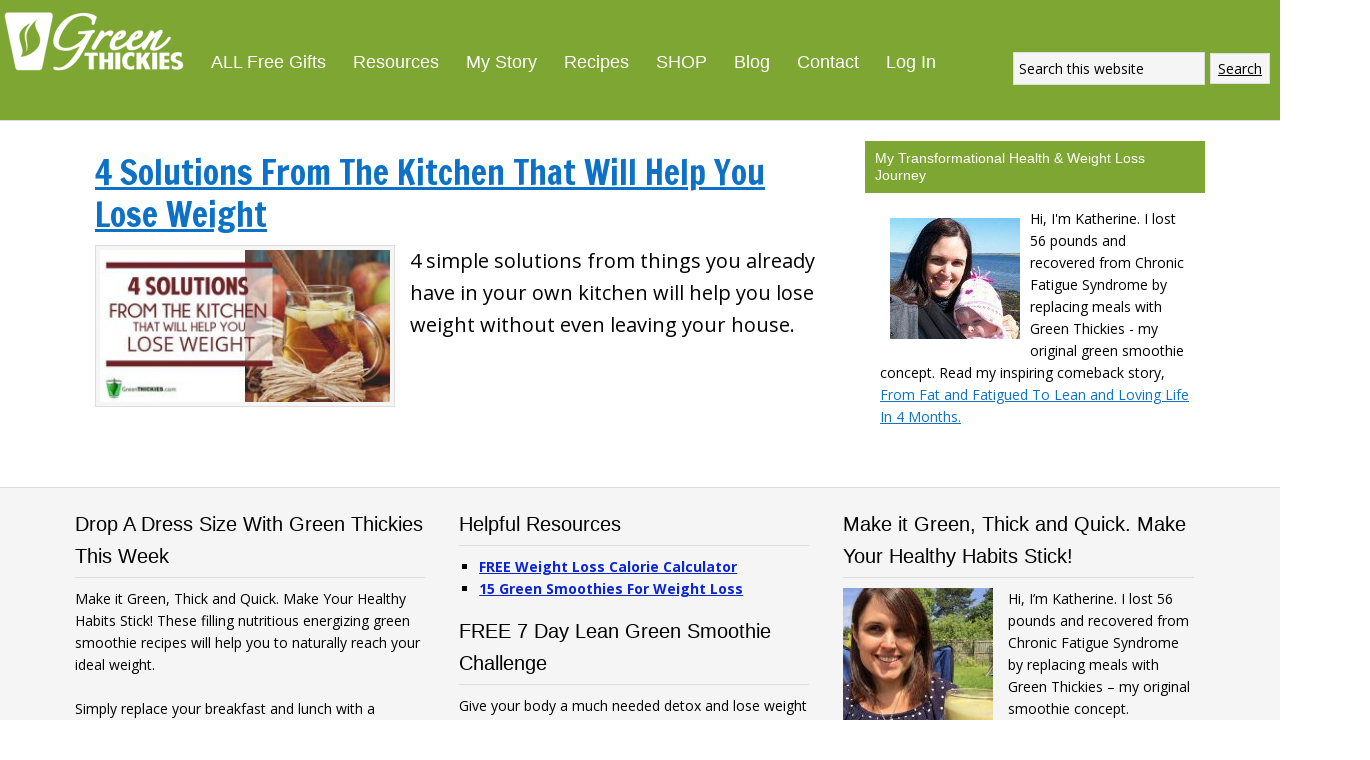

--- FILE ---
content_type: text/html; charset=UTF-8
request_url: https://www.greenthickies.com/tag/ayurvedic/
body_size: 26340
content:
<!DOCTYPE html>
<html lang="en-US">
<head ><meta charset="UTF-8" /><script>if(navigator.userAgent.match(/MSIE|Internet Explorer/i)||navigator.userAgent.match(/Trident\/7\..*?rv:11/i)){var href=document.location.href;if(!href.match(/[?&]nowprocket/)){if(href.indexOf("?")==-1){if(href.indexOf("#")==-1){document.location.href=href+"?nowprocket=1"}else{document.location.href=href.replace("#","?nowprocket=1#")}}else{if(href.indexOf("#")==-1){document.location.href=href+"&nowprocket=1"}else{document.location.href=href.replace("#","&nowprocket=1#")}}}}</script><script>(()=>{class RocketLazyLoadScripts{constructor(){this.v="2.0.4",this.userEvents=["keydown","keyup","mousedown","mouseup","mousemove","mouseover","mouseout","touchmove","touchstart","touchend","touchcancel","wheel","click","dblclick","input"],this.attributeEvents=["onblur","onclick","oncontextmenu","ondblclick","onfocus","onmousedown","onmouseenter","onmouseleave","onmousemove","onmouseout","onmouseover","onmouseup","onmousewheel","onscroll","onsubmit"]}async t(){this.i(),this.o(),/iP(ad|hone)/.test(navigator.userAgent)&&this.h(),this.u(),this.l(this),this.m(),this.k(this),this.p(this),this._(),await Promise.all([this.R(),this.L()]),this.lastBreath=Date.now(),this.S(this),this.P(),this.D(),this.O(),this.M(),await this.C(this.delayedScripts.normal),await this.C(this.delayedScripts.defer),await this.C(this.delayedScripts.async),await this.T(),await this.F(),await this.j(),await this.A(),window.dispatchEvent(new Event("rocket-allScriptsLoaded")),this.everythingLoaded=!0,this.lastTouchEnd&&await new Promise(t=>setTimeout(t,500-Date.now()+this.lastTouchEnd)),this.I(),this.H(),this.U(),this.W()}i(){this.CSPIssue=sessionStorage.getItem("rocketCSPIssue"),document.addEventListener("securitypolicyviolation",t=>{this.CSPIssue||"script-src-elem"!==t.violatedDirective||"data"!==t.blockedURI||(this.CSPIssue=!0,sessionStorage.setItem("rocketCSPIssue",!0))},{isRocket:!0})}o(){window.addEventListener("pageshow",t=>{this.persisted=t.persisted,this.realWindowLoadedFired=!0},{isRocket:!0}),window.addEventListener("pagehide",()=>{this.onFirstUserAction=null},{isRocket:!0})}h(){let t;function e(e){t=e}window.addEventListener("touchstart",e,{isRocket:!0}),window.addEventListener("touchend",function i(o){o.changedTouches[0]&&t.changedTouches[0]&&Math.abs(o.changedTouches[0].pageX-t.changedTouches[0].pageX)<10&&Math.abs(o.changedTouches[0].pageY-t.changedTouches[0].pageY)<10&&o.timeStamp-t.timeStamp<200&&(window.removeEventListener("touchstart",e,{isRocket:!0}),window.removeEventListener("touchend",i,{isRocket:!0}),"INPUT"===o.target.tagName&&"text"===o.target.type||(o.target.dispatchEvent(new TouchEvent("touchend",{target:o.target,bubbles:!0})),o.target.dispatchEvent(new MouseEvent("mouseover",{target:o.target,bubbles:!0})),o.target.dispatchEvent(new PointerEvent("click",{target:o.target,bubbles:!0,cancelable:!0,detail:1,clientX:o.changedTouches[0].clientX,clientY:o.changedTouches[0].clientY})),event.preventDefault()))},{isRocket:!0})}q(t){this.userActionTriggered||("mousemove"!==t.type||this.firstMousemoveIgnored?"keyup"===t.type||"mouseover"===t.type||"mouseout"===t.type||(this.userActionTriggered=!0,this.onFirstUserAction&&this.onFirstUserAction()):this.firstMousemoveIgnored=!0),"click"===t.type&&t.preventDefault(),t.stopPropagation(),t.stopImmediatePropagation(),"touchstart"===this.lastEvent&&"touchend"===t.type&&(this.lastTouchEnd=Date.now()),"click"===t.type&&(this.lastTouchEnd=0),this.lastEvent=t.type,t.composedPath&&t.composedPath()[0].getRootNode()instanceof ShadowRoot&&(t.rocketTarget=t.composedPath()[0]),this.savedUserEvents.push(t)}u(){this.savedUserEvents=[],this.userEventHandler=this.q.bind(this),this.userEvents.forEach(t=>window.addEventListener(t,this.userEventHandler,{passive:!1,isRocket:!0})),document.addEventListener("visibilitychange",this.userEventHandler,{isRocket:!0})}U(){this.userEvents.forEach(t=>window.removeEventListener(t,this.userEventHandler,{passive:!1,isRocket:!0})),document.removeEventListener("visibilitychange",this.userEventHandler,{isRocket:!0}),this.savedUserEvents.forEach(t=>{(t.rocketTarget||t.target).dispatchEvent(new window[t.constructor.name](t.type,t))})}m(){const t="return false",e=Array.from(this.attributeEvents,t=>"data-rocket-"+t),i="["+this.attributeEvents.join("],[")+"]",o="[data-rocket-"+this.attributeEvents.join("],[data-rocket-")+"]",s=(e,i,o)=>{o&&o!==t&&(e.setAttribute("data-rocket-"+i,o),e["rocket"+i]=new Function("event",o),e.setAttribute(i,t))};new MutationObserver(t=>{for(const n of t)"attributes"===n.type&&(n.attributeName.startsWith("data-rocket-")||this.everythingLoaded?n.attributeName.startsWith("data-rocket-")&&this.everythingLoaded&&this.N(n.target,n.attributeName.substring(12)):s(n.target,n.attributeName,n.target.getAttribute(n.attributeName))),"childList"===n.type&&n.addedNodes.forEach(t=>{if(t.nodeType===Node.ELEMENT_NODE)if(this.everythingLoaded)for(const i of[t,...t.querySelectorAll(o)])for(const t of i.getAttributeNames())e.includes(t)&&this.N(i,t.substring(12));else for(const e of[t,...t.querySelectorAll(i)])for(const t of e.getAttributeNames())this.attributeEvents.includes(t)&&s(e,t,e.getAttribute(t))})}).observe(document,{subtree:!0,childList:!0,attributeFilter:[...this.attributeEvents,...e]})}I(){this.attributeEvents.forEach(t=>{document.querySelectorAll("[data-rocket-"+t+"]").forEach(e=>{this.N(e,t)})})}N(t,e){const i=t.getAttribute("data-rocket-"+e);i&&(t.setAttribute(e,i),t.removeAttribute("data-rocket-"+e))}k(t){Object.defineProperty(HTMLElement.prototype,"onclick",{get(){return this.rocketonclick||null},set(e){this.rocketonclick=e,this.setAttribute(t.everythingLoaded?"onclick":"data-rocket-onclick","this.rocketonclick(event)")}})}S(t){function e(e,i){let o=e[i];e[i]=null,Object.defineProperty(e,i,{get:()=>o,set(s){t.everythingLoaded?o=s:e["rocket"+i]=o=s}})}e(document,"onreadystatechange"),e(window,"onload"),e(window,"onpageshow");try{Object.defineProperty(document,"readyState",{get:()=>t.rocketReadyState,set(e){t.rocketReadyState=e},configurable:!0}),document.readyState="loading"}catch(t){console.log("WPRocket DJE readyState conflict, bypassing")}}l(t){this.originalAddEventListener=EventTarget.prototype.addEventListener,this.originalRemoveEventListener=EventTarget.prototype.removeEventListener,this.savedEventListeners=[],EventTarget.prototype.addEventListener=function(e,i,o){o&&o.isRocket||!t.B(e,this)&&!t.userEvents.includes(e)||t.B(e,this)&&!t.userActionTriggered||e.startsWith("rocket-")||t.everythingLoaded?t.originalAddEventListener.call(this,e,i,o):(t.savedEventListeners.push({target:this,remove:!1,type:e,func:i,options:o}),"mouseenter"!==e&&"mouseleave"!==e||t.originalAddEventListener.call(this,e,t.savedUserEvents.push,o))},EventTarget.prototype.removeEventListener=function(e,i,o){o&&o.isRocket||!t.B(e,this)&&!t.userEvents.includes(e)||t.B(e,this)&&!t.userActionTriggered||e.startsWith("rocket-")||t.everythingLoaded?t.originalRemoveEventListener.call(this,e,i,o):t.savedEventListeners.push({target:this,remove:!0,type:e,func:i,options:o})}}J(t,e){this.savedEventListeners=this.savedEventListeners.filter(i=>{let o=i.type,s=i.target||window;return e!==o||t!==s||(this.B(o,s)&&(i.type="rocket-"+o),this.$(i),!1)})}H(){EventTarget.prototype.addEventListener=this.originalAddEventListener,EventTarget.prototype.removeEventListener=this.originalRemoveEventListener,this.savedEventListeners.forEach(t=>this.$(t))}$(t){t.remove?this.originalRemoveEventListener.call(t.target,t.type,t.func,t.options):this.originalAddEventListener.call(t.target,t.type,t.func,t.options)}p(t){let e;function i(e){return t.everythingLoaded?e:e.split(" ").map(t=>"load"===t||t.startsWith("load.")?"rocket-jquery-load":t).join(" ")}function o(o){function s(e){const s=o.fn[e];o.fn[e]=o.fn.init.prototype[e]=function(){return this[0]===window&&t.userActionTriggered&&("string"==typeof arguments[0]||arguments[0]instanceof String?arguments[0]=i(arguments[0]):"object"==typeof arguments[0]&&Object.keys(arguments[0]).forEach(t=>{const e=arguments[0][t];delete arguments[0][t],arguments[0][i(t)]=e})),s.apply(this,arguments),this}}if(o&&o.fn&&!t.allJQueries.includes(o)){const e={DOMContentLoaded:[],"rocket-DOMContentLoaded":[]};for(const t in e)document.addEventListener(t,()=>{e[t].forEach(t=>t())},{isRocket:!0});o.fn.ready=o.fn.init.prototype.ready=function(i){function s(){parseInt(o.fn.jquery)>2?setTimeout(()=>i.bind(document)(o)):i.bind(document)(o)}return"function"==typeof i&&(t.realDomReadyFired?!t.userActionTriggered||t.fauxDomReadyFired?s():e["rocket-DOMContentLoaded"].push(s):e.DOMContentLoaded.push(s)),o([])},s("on"),s("one"),s("off"),t.allJQueries.push(o)}e=o}t.allJQueries=[],o(window.jQuery),Object.defineProperty(window,"jQuery",{get:()=>e,set(t){o(t)}})}P(){const t=new Map;document.write=document.writeln=function(e){const i=document.currentScript,o=document.createRange(),s=i.parentElement;let n=t.get(i);void 0===n&&(n=i.nextSibling,t.set(i,n));const c=document.createDocumentFragment();o.setStart(c,0),c.appendChild(o.createContextualFragment(e)),s.insertBefore(c,n)}}async R(){return new Promise(t=>{this.userActionTriggered?t():this.onFirstUserAction=t})}async L(){return new Promise(t=>{document.addEventListener("DOMContentLoaded",()=>{this.realDomReadyFired=!0,t()},{isRocket:!0})})}async j(){return this.realWindowLoadedFired?Promise.resolve():new Promise(t=>{window.addEventListener("load",t,{isRocket:!0})})}M(){this.pendingScripts=[];this.scriptsMutationObserver=new MutationObserver(t=>{for(const e of t)e.addedNodes.forEach(t=>{"SCRIPT"!==t.tagName||t.noModule||t.isWPRocket||this.pendingScripts.push({script:t,promise:new Promise(e=>{const i=()=>{const i=this.pendingScripts.findIndex(e=>e.script===t);i>=0&&this.pendingScripts.splice(i,1),e()};t.addEventListener("load",i,{isRocket:!0}),t.addEventListener("error",i,{isRocket:!0}),setTimeout(i,1e3)})})})}),this.scriptsMutationObserver.observe(document,{childList:!0,subtree:!0})}async F(){await this.X(),this.pendingScripts.length?(await this.pendingScripts[0].promise,await this.F()):this.scriptsMutationObserver.disconnect()}D(){this.delayedScripts={normal:[],async:[],defer:[]},document.querySelectorAll("script[type$=rocketlazyloadscript]").forEach(t=>{t.hasAttribute("data-rocket-src")?t.hasAttribute("async")&&!1!==t.async?this.delayedScripts.async.push(t):t.hasAttribute("defer")&&!1!==t.defer||"module"===t.getAttribute("data-rocket-type")?this.delayedScripts.defer.push(t):this.delayedScripts.normal.push(t):this.delayedScripts.normal.push(t)})}async _(){await this.L();let t=[];document.querySelectorAll("script[type$=rocketlazyloadscript][data-rocket-src]").forEach(e=>{let i=e.getAttribute("data-rocket-src");if(i&&!i.startsWith("data:")){i.startsWith("//")&&(i=location.protocol+i);try{const o=new URL(i).origin;o!==location.origin&&t.push({src:o,crossOrigin:e.crossOrigin||"module"===e.getAttribute("data-rocket-type")})}catch(t){}}}),t=[...new Map(t.map(t=>[JSON.stringify(t),t])).values()],this.Y(t,"preconnect")}async G(t){if(await this.K(),!0!==t.noModule||!("noModule"in HTMLScriptElement.prototype))return new Promise(e=>{let i;function o(){(i||t).setAttribute("data-rocket-status","executed"),e()}try{if(navigator.userAgent.includes("Firefox/")||""===navigator.vendor||this.CSPIssue)i=document.createElement("script"),[...t.attributes].forEach(t=>{let e=t.nodeName;"type"!==e&&("data-rocket-type"===e&&(e="type"),"data-rocket-src"===e&&(e="src"),i.setAttribute(e,t.nodeValue))}),t.text&&(i.text=t.text),t.nonce&&(i.nonce=t.nonce),i.hasAttribute("src")?(i.addEventListener("load",o,{isRocket:!0}),i.addEventListener("error",()=>{i.setAttribute("data-rocket-status","failed-network"),e()},{isRocket:!0}),setTimeout(()=>{i.isConnected||e()},1)):(i.text=t.text,o()),i.isWPRocket=!0,t.parentNode.replaceChild(i,t);else{const i=t.getAttribute("data-rocket-type"),s=t.getAttribute("data-rocket-src");i?(t.type=i,t.removeAttribute("data-rocket-type")):t.removeAttribute("type"),t.addEventListener("load",o,{isRocket:!0}),t.addEventListener("error",i=>{this.CSPIssue&&i.target.src.startsWith("data:")?(console.log("WPRocket: CSP fallback activated"),t.removeAttribute("src"),this.G(t).then(e)):(t.setAttribute("data-rocket-status","failed-network"),e())},{isRocket:!0}),s?(t.fetchPriority="high",t.removeAttribute("data-rocket-src"),t.src=s):t.src="data:text/javascript;base64,"+window.btoa(unescape(encodeURIComponent(t.text)))}}catch(i){t.setAttribute("data-rocket-status","failed-transform"),e()}});t.setAttribute("data-rocket-status","skipped")}async C(t){const e=t.shift();return e?(e.isConnected&&await this.G(e),this.C(t)):Promise.resolve()}O(){this.Y([...this.delayedScripts.normal,...this.delayedScripts.defer,...this.delayedScripts.async],"preload")}Y(t,e){this.trash=this.trash||[];let i=!0;var o=document.createDocumentFragment();t.forEach(t=>{const s=t.getAttribute&&t.getAttribute("data-rocket-src")||t.src;if(s&&!s.startsWith("data:")){const n=document.createElement("link");n.href=s,n.rel=e,"preconnect"!==e&&(n.as="script",n.fetchPriority=i?"high":"low"),t.getAttribute&&"module"===t.getAttribute("data-rocket-type")&&(n.crossOrigin=!0),t.crossOrigin&&(n.crossOrigin=t.crossOrigin),t.integrity&&(n.integrity=t.integrity),t.nonce&&(n.nonce=t.nonce),o.appendChild(n),this.trash.push(n),i=!1}}),document.head.appendChild(o)}W(){this.trash.forEach(t=>t.remove())}async T(){try{document.readyState="interactive"}catch(t){}this.fauxDomReadyFired=!0;try{await this.K(),this.J(document,"readystatechange"),document.dispatchEvent(new Event("rocket-readystatechange")),await this.K(),document.rocketonreadystatechange&&document.rocketonreadystatechange(),await this.K(),this.J(document,"DOMContentLoaded"),document.dispatchEvent(new Event("rocket-DOMContentLoaded")),await this.K(),this.J(window,"DOMContentLoaded"),window.dispatchEvent(new Event("rocket-DOMContentLoaded"))}catch(t){console.error(t)}}async A(){try{document.readyState="complete"}catch(t){}try{await this.K(),this.J(document,"readystatechange"),document.dispatchEvent(new Event("rocket-readystatechange")),await this.K(),document.rocketonreadystatechange&&document.rocketonreadystatechange(),await this.K(),this.J(window,"load"),window.dispatchEvent(new Event("rocket-load")),await this.K(),window.rocketonload&&window.rocketonload(),await this.K(),this.allJQueries.forEach(t=>t(window).trigger("rocket-jquery-load")),await this.K(),this.J(window,"pageshow");const t=new Event("rocket-pageshow");t.persisted=this.persisted,window.dispatchEvent(t),await this.K(),window.rocketonpageshow&&window.rocketonpageshow({persisted:this.persisted})}catch(t){console.error(t)}}async K(){Date.now()-this.lastBreath>45&&(await this.X(),this.lastBreath=Date.now())}async X(){return document.hidden?new Promise(t=>setTimeout(t)):new Promise(t=>requestAnimationFrame(t))}B(t,e){return e===document&&"readystatechange"===t||(e===document&&"DOMContentLoaded"===t||(e===window&&"DOMContentLoaded"===t||(e===window&&"load"===t||e===window&&"pageshow"===t)))}static run(){(new RocketLazyLoadScripts).t()}}RocketLazyLoadScripts.run()})();</script>

<meta name="viewport" content="width=device-width, initial-scale=1" />
<meta name="viewport" content="width=device-width, initial-scale=1.0" id="dynamik-viewport"/>
		<script type="rocketlazyloadscript" data-rocket-type="text/javascript">
			window.flatStyles = window.flatStyles || ''

			window.lightspeedOptimizeStylesheet = function () {
				const currentStylesheet = document.querySelector( '.tcb-lightspeed-style:not([data-ls-optimized])' )

				if ( currentStylesheet ) {
					try {
						if ( currentStylesheet.sheet && currentStylesheet.sheet.cssRules ) {
							if ( window.flatStyles ) {
								if ( this.optimizing ) {
									setTimeout( window.lightspeedOptimizeStylesheet.bind( this ), 24 )
								} else {
									this.optimizing = true;

									let rulesIndex = 0;

									while ( rulesIndex < currentStylesheet.sheet.cssRules.length ) {
										const rule = currentStylesheet.sheet.cssRules[ rulesIndex ]
										/* remove rules that already exist in the page */
										if ( rule.type === CSSRule.STYLE_RULE && window.flatStyles.includes( `${rule.selectorText}{` ) ) {
											currentStylesheet.sheet.deleteRule( rulesIndex )
										} else {
											rulesIndex ++
										}
									}
									/* optimize, mark it such, move to the next file, append the styles we have until now */
									currentStylesheet.setAttribute( 'data-ls-optimized', '1' )

									window.flatStyles += currentStylesheet.innerHTML

									this.optimizing = false
								}
							} else {
								window.flatStyles = currentStylesheet.innerHTML
								currentStylesheet.setAttribute( 'data-ls-optimized', '1' )
							}
						}
					} catch ( error ) {
						console.warn( error )
					}

					if ( currentStylesheet.parentElement.tagName !== 'HEAD' ) {
						/* always make sure that those styles end up in the head */
						const stylesheetID = currentStylesheet.id;
						/**
						 * make sure that there is only one copy of the css
						 * e.g display CSS
						 */
						if ( ( ! stylesheetID || ( stylesheetID && ! document.querySelector( `head #${stylesheetID}` ) ) ) ) {
							document.head.prepend( currentStylesheet )
						} else {
							currentStylesheet.remove();
						}
					}
				}
			}

			window.lightspeedOptimizeFlat = function ( styleSheetElement ) {
				if ( document.querySelectorAll( 'link[href*="thrive_flat.css"]' ).length > 1 ) {
					/* disable this flat if we already have one */
					styleSheetElement.setAttribute( 'disabled', true )
				} else {
					/* if this is the first one, make sure he's in head */
					if ( styleSheetElement.parentElement.tagName !== 'HEAD' ) {
						document.head.append( styleSheetElement )
					}
				}
			}
		</script>
		<meta name='robots' content='index, follow, max-image-preview:large, max-snippet:-1, max-video-preview:-1' />

	<!-- This site is optimized with the Yoast SEO plugin v26.8 - https://yoast.com/product/yoast-seo-wordpress/ -->
	<title>Ayurvedic Archives - Green Thickies: Filling Green Smoothie Recipes</title>
<link data-rocket-preload as="style" href="https://fonts.googleapis.com/css?family=Francois%20One%7COpen%20Sans%3Alight%2Clightitalic%2Cregular%2Cregularitalic%2C600%2C600italic%2Cbold%2Cbolditalic%2C800%2C800italic&#038;display=swap" rel="preload">
<link href="https://fonts.googleapis.com/css?family=Francois%20One%7COpen%20Sans%3Alight%2Clightitalic%2Cregular%2Cregularitalic%2C600%2C600italic%2Cbold%2Cbolditalic%2C800%2C800italic&#038;display=swap" media="print" onload="this.media=&#039;all&#039;" rel="stylesheet">
<noscript data-wpr-hosted-gf-parameters=""><link rel="stylesheet" href="https://fonts.googleapis.com/css?family=Francois%20One%7COpen%20Sans%3Alight%2Clightitalic%2Cregular%2Cregularitalic%2C600%2C600italic%2Cbold%2Cbolditalic%2C800%2C800italic&#038;display=swap"></noscript>
	<link rel="canonical" href="https://www.greenthickies.com/tag/ayurvedic/" />
	<meta property="og:locale" content="en_US" />
	<meta property="og:type" content="article" />
	<meta property="og:title" content="Ayurvedic Archives - Green Thickies: Filling Green Smoothie Recipes" />
	<meta property="og:url" content="https://www.greenthickies.com/tag/ayurvedic/" />
	<meta property="og:site_name" content="Green Thickies: Filling Green Smoothie Recipes" />
	<meta name="twitter:card" content="summary_large_image" />
	<meta name="twitter:site" content="@greenthickies" />
	<!-- / Yoast SEO plugin. -->


<link rel='dns-prefetch' href='//scripts.mediavine.com' />
<link rel='dns-prefetch' href='//fonts.googleapis.com' />
<link href='https://fonts.gstatic.com' crossorigin rel='preconnect' />
<link rel="alternate" type="application/rss+xml" title="Green Thickies: Filling Green Smoothie Recipes &raquo; Feed" href="https://www.greenthickies.com/feed/" />
<link rel="alternate" type="application/rss+xml" title="Green Thickies: Filling Green Smoothie Recipes &raquo; Comments Feed" href="https://www.greenthickies.com/comments/feed/" />
<link rel="alternate" type="application/rss+xml" title="Green Thickies: Filling Green Smoothie Recipes &raquo; Ayurvedic Tag Feed" href="https://www.greenthickies.com/tag/ayurvedic/feed/" />
<script type="rocketlazyloadscript">(()=>{"use strict";const e=[400,500,600,700,800,900],t=e=>`wprm-min-${e}`,n=e=>`wprm-max-${e}`,s=new Set,o="ResizeObserver"in window,r=o?new ResizeObserver((e=>{for(const t of e)c(t.target)})):null,i=.5/(window.devicePixelRatio||1);function c(s){const o=s.getBoundingClientRect().width||0;for(let r=0;r<e.length;r++){const c=e[r],a=o<=c+i;o>c+i?s.classList.add(t(c)):s.classList.remove(t(c)),a?s.classList.add(n(c)):s.classList.remove(n(c))}}function a(e){s.has(e)||(s.add(e),r&&r.observe(e),c(e))}!function(e=document){e.querySelectorAll(".wprm-recipe").forEach(a)}();if(new MutationObserver((e=>{for(const t of e)for(const e of t.addedNodes)e instanceof Element&&(e.matches?.(".wprm-recipe")&&a(e),e.querySelectorAll?.(".wprm-recipe").forEach(a))})).observe(document.documentElement,{childList:!0,subtree:!0}),!o){let e=0;addEventListener("resize",(()=>{e&&cancelAnimationFrame(e),e=requestAnimationFrame((()=>s.forEach(c)))}),{passive:!0})}})();</script><!-- www.greenthickies.com is managing ads with Advanced Ads 2.0.16 – https://wpadvancedads.com/ --><!--noptimize--><script type="rocketlazyloadscript" id="green-ready">
			window.advanced_ads_ready=function(e,a){a=a||"complete";var d=function(e){return"interactive"===a?"loading"!==e:"complete"===e};d(document.readyState)?e():document.addEventListener("readystatechange",(function(a){d(a.target.readyState)&&e()}),{once:"interactive"===a})},window.advanced_ads_ready_queue=window.advanced_ads_ready_queue||[];		</script>
		<!--/noptimize--><style id='wp-img-auto-sizes-contain-inline-css' type='text/css'>
img:is([sizes=auto i],[sizes^="auto," i]){contain-intrinsic-size:3000px 1500px}
/*# sourceURL=wp-img-auto-sizes-contain-inline-css */
</style>
<link rel='stylesheet' id='wprm-public-css' href='https://www.greenthickies.com/wp-content/plugins/wp-recipe-maker/dist/public-modern.css?ver=10.2.4' type='text/css' media='all' />
<link rel='stylesheet' id='dynamik_minified_stylesheet-css' href='https://www.greenthickies.com/wp-content/uploads/dynamik-gen/theme/dynamik-min.css?ver=1750696442' type='text/css' media='all' />
<style id='wp-emoji-styles-inline-css' type='text/css'>

	img.wp-smiley, img.emoji {
		display: inline !important;
		border: none !important;
		box-shadow: none !important;
		height: 1em !important;
		width: 1em !important;
		margin: 0 0.07em !important;
		vertical-align: -0.1em !important;
		background: none !important;
		padding: 0 !important;
	}
/*# sourceURL=wp-emoji-styles-inline-css */
</style>
<style id='wp-block-library-inline-css' type='text/css'>
:root{--wp-block-synced-color:#7a00df;--wp-block-synced-color--rgb:122,0,223;--wp-bound-block-color:var(--wp-block-synced-color);--wp-editor-canvas-background:#ddd;--wp-admin-theme-color:#007cba;--wp-admin-theme-color--rgb:0,124,186;--wp-admin-theme-color-darker-10:#006ba1;--wp-admin-theme-color-darker-10--rgb:0,107,160.5;--wp-admin-theme-color-darker-20:#005a87;--wp-admin-theme-color-darker-20--rgb:0,90,135;--wp-admin-border-width-focus:2px}@media (min-resolution:192dpi){:root{--wp-admin-border-width-focus:1.5px}}.wp-element-button{cursor:pointer}:root .has-very-light-gray-background-color{background-color:#eee}:root .has-very-dark-gray-background-color{background-color:#313131}:root .has-very-light-gray-color{color:#eee}:root .has-very-dark-gray-color{color:#313131}:root .has-vivid-green-cyan-to-vivid-cyan-blue-gradient-background{background:linear-gradient(135deg,#00d084,#0693e3)}:root .has-purple-crush-gradient-background{background:linear-gradient(135deg,#34e2e4,#4721fb 50%,#ab1dfe)}:root .has-hazy-dawn-gradient-background{background:linear-gradient(135deg,#faaca8,#dad0ec)}:root .has-subdued-olive-gradient-background{background:linear-gradient(135deg,#fafae1,#67a671)}:root .has-atomic-cream-gradient-background{background:linear-gradient(135deg,#fdd79a,#004a59)}:root .has-nightshade-gradient-background{background:linear-gradient(135deg,#330968,#31cdcf)}:root .has-midnight-gradient-background{background:linear-gradient(135deg,#020381,#2874fc)}:root{--wp--preset--font-size--normal:16px;--wp--preset--font-size--huge:42px}.has-regular-font-size{font-size:1em}.has-larger-font-size{font-size:2.625em}.has-normal-font-size{font-size:var(--wp--preset--font-size--normal)}.has-huge-font-size{font-size:var(--wp--preset--font-size--huge)}.has-text-align-center{text-align:center}.has-text-align-left{text-align:left}.has-text-align-right{text-align:right}.has-fit-text{white-space:nowrap!important}#end-resizable-editor-section{display:none}.aligncenter{clear:both}.items-justified-left{justify-content:flex-start}.items-justified-center{justify-content:center}.items-justified-right{justify-content:flex-end}.items-justified-space-between{justify-content:space-between}.screen-reader-text{border:0;clip-path:inset(50%);height:1px;margin:-1px;overflow:hidden;padding:0;position:absolute;width:1px;word-wrap:normal!important}.screen-reader-text:focus{background-color:#ddd;clip-path:none;color:#444;display:block;font-size:1em;height:auto;left:5px;line-height:normal;padding:15px 23px 14px;text-decoration:none;top:5px;width:auto;z-index:100000}html :where(.has-border-color){border-style:solid}html :where([style*=border-top-color]){border-top-style:solid}html :where([style*=border-right-color]){border-right-style:solid}html :where([style*=border-bottom-color]){border-bottom-style:solid}html :where([style*=border-left-color]){border-left-style:solid}html :where([style*=border-width]){border-style:solid}html :where([style*=border-top-width]){border-top-style:solid}html :where([style*=border-right-width]){border-right-style:solid}html :where([style*=border-bottom-width]){border-bottom-style:solid}html :where([style*=border-left-width]){border-left-style:solid}html :where(img[class*=wp-image-]){height:auto;max-width:100%}:where(figure){margin:0 0 1em}html :where(.is-position-sticky){--wp-admin--admin-bar--position-offset:var(--wp-admin--admin-bar--height,0px)}@media screen and (max-width:600px){html :where(.is-position-sticky){--wp-admin--admin-bar--position-offset:0px}}

/*# sourceURL=wp-block-library-inline-css */
</style><style id='global-styles-inline-css' type='text/css'>
:root{--wp--preset--aspect-ratio--square: 1;--wp--preset--aspect-ratio--4-3: 4/3;--wp--preset--aspect-ratio--3-4: 3/4;--wp--preset--aspect-ratio--3-2: 3/2;--wp--preset--aspect-ratio--2-3: 2/3;--wp--preset--aspect-ratio--16-9: 16/9;--wp--preset--aspect-ratio--9-16: 9/16;--wp--preset--color--black: #000000;--wp--preset--color--cyan-bluish-gray: #abb8c3;--wp--preset--color--white: #ffffff;--wp--preset--color--pale-pink: #f78da7;--wp--preset--color--vivid-red: #cf2e2e;--wp--preset--color--luminous-vivid-orange: #ff6900;--wp--preset--color--luminous-vivid-amber: #fcb900;--wp--preset--color--light-green-cyan: #7bdcb5;--wp--preset--color--vivid-green-cyan: #00d084;--wp--preset--color--pale-cyan-blue: #8ed1fc;--wp--preset--color--vivid-cyan-blue: #0693e3;--wp--preset--color--vivid-purple: #9b51e0;--wp--preset--gradient--vivid-cyan-blue-to-vivid-purple: linear-gradient(135deg,rgb(6,147,227) 0%,rgb(155,81,224) 100%);--wp--preset--gradient--light-green-cyan-to-vivid-green-cyan: linear-gradient(135deg,rgb(122,220,180) 0%,rgb(0,208,130) 100%);--wp--preset--gradient--luminous-vivid-amber-to-luminous-vivid-orange: linear-gradient(135deg,rgb(252,185,0) 0%,rgb(255,105,0) 100%);--wp--preset--gradient--luminous-vivid-orange-to-vivid-red: linear-gradient(135deg,rgb(255,105,0) 0%,rgb(207,46,46) 100%);--wp--preset--gradient--very-light-gray-to-cyan-bluish-gray: linear-gradient(135deg,rgb(238,238,238) 0%,rgb(169,184,195) 100%);--wp--preset--gradient--cool-to-warm-spectrum: linear-gradient(135deg,rgb(74,234,220) 0%,rgb(151,120,209) 20%,rgb(207,42,186) 40%,rgb(238,44,130) 60%,rgb(251,105,98) 80%,rgb(254,248,76) 100%);--wp--preset--gradient--blush-light-purple: linear-gradient(135deg,rgb(255,206,236) 0%,rgb(152,150,240) 100%);--wp--preset--gradient--blush-bordeaux: linear-gradient(135deg,rgb(254,205,165) 0%,rgb(254,45,45) 50%,rgb(107,0,62) 100%);--wp--preset--gradient--luminous-dusk: linear-gradient(135deg,rgb(255,203,112) 0%,rgb(199,81,192) 50%,rgb(65,88,208) 100%);--wp--preset--gradient--pale-ocean: linear-gradient(135deg,rgb(255,245,203) 0%,rgb(182,227,212) 50%,rgb(51,167,181) 100%);--wp--preset--gradient--electric-grass: linear-gradient(135deg,rgb(202,248,128) 0%,rgb(113,206,126) 100%);--wp--preset--gradient--midnight: linear-gradient(135deg,rgb(2,3,129) 0%,rgb(40,116,252) 100%);--wp--preset--font-size--small: 13px;--wp--preset--font-size--medium: 20px;--wp--preset--font-size--large: 36px;--wp--preset--font-size--x-large: 42px;--wp--preset--spacing--20: 0.44rem;--wp--preset--spacing--30: 0.67rem;--wp--preset--spacing--40: 1rem;--wp--preset--spacing--50: 1.5rem;--wp--preset--spacing--60: 2.25rem;--wp--preset--spacing--70: 3.38rem;--wp--preset--spacing--80: 5.06rem;--wp--preset--shadow--natural: 6px 6px 9px rgba(0, 0, 0, 0.2);--wp--preset--shadow--deep: 12px 12px 50px rgba(0, 0, 0, 0.4);--wp--preset--shadow--sharp: 6px 6px 0px rgba(0, 0, 0, 0.2);--wp--preset--shadow--outlined: 6px 6px 0px -3px rgb(255, 255, 255), 6px 6px rgb(0, 0, 0);--wp--preset--shadow--crisp: 6px 6px 0px rgb(0, 0, 0);}:where(.is-layout-flex){gap: 0.5em;}:where(.is-layout-grid){gap: 0.5em;}body .is-layout-flex{display: flex;}.is-layout-flex{flex-wrap: wrap;align-items: center;}.is-layout-flex > :is(*, div){margin: 0;}body .is-layout-grid{display: grid;}.is-layout-grid > :is(*, div){margin: 0;}:where(.wp-block-columns.is-layout-flex){gap: 2em;}:where(.wp-block-columns.is-layout-grid){gap: 2em;}:where(.wp-block-post-template.is-layout-flex){gap: 1.25em;}:where(.wp-block-post-template.is-layout-grid){gap: 1.25em;}.has-black-color{color: var(--wp--preset--color--black) !important;}.has-cyan-bluish-gray-color{color: var(--wp--preset--color--cyan-bluish-gray) !important;}.has-white-color{color: var(--wp--preset--color--white) !important;}.has-pale-pink-color{color: var(--wp--preset--color--pale-pink) !important;}.has-vivid-red-color{color: var(--wp--preset--color--vivid-red) !important;}.has-luminous-vivid-orange-color{color: var(--wp--preset--color--luminous-vivid-orange) !important;}.has-luminous-vivid-amber-color{color: var(--wp--preset--color--luminous-vivid-amber) !important;}.has-light-green-cyan-color{color: var(--wp--preset--color--light-green-cyan) !important;}.has-vivid-green-cyan-color{color: var(--wp--preset--color--vivid-green-cyan) !important;}.has-pale-cyan-blue-color{color: var(--wp--preset--color--pale-cyan-blue) !important;}.has-vivid-cyan-blue-color{color: var(--wp--preset--color--vivid-cyan-blue) !important;}.has-vivid-purple-color{color: var(--wp--preset--color--vivid-purple) !important;}.has-black-background-color{background-color: var(--wp--preset--color--black) !important;}.has-cyan-bluish-gray-background-color{background-color: var(--wp--preset--color--cyan-bluish-gray) !important;}.has-white-background-color{background-color: var(--wp--preset--color--white) !important;}.has-pale-pink-background-color{background-color: var(--wp--preset--color--pale-pink) !important;}.has-vivid-red-background-color{background-color: var(--wp--preset--color--vivid-red) !important;}.has-luminous-vivid-orange-background-color{background-color: var(--wp--preset--color--luminous-vivid-orange) !important;}.has-luminous-vivid-amber-background-color{background-color: var(--wp--preset--color--luminous-vivid-amber) !important;}.has-light-green-cyan-background-color{background-color: var(--wp--preset--color--light-green-cyan) !important;}.has-vivid-green-cyan-background-color{background-color: var(--wp--preset--color--vivid-green-cyan) !important;}.has-pale-cyan-blue-background-color{background-color: var(--wp--preset--color--pale-cyan-blue) !important;}.has-vivid-cyan-blue-background-color{background-color: var(--wp--preset--color--vivid-cyan-blue) !important;}.has-vivid-purple-background-color{background-color: var(--wp--preset--color--vivid-purple) !important;}.has-black-border-color{border-color: var(--wp--preset--color--black) !important;}.has-cyan-bluish-gray-border-color{border-color: var(--wp--preset--color--cyan-bluish-gray) !important;}.has-white-border-color{border-color: var(--wp--preset--color--white) !important;}.has-pale-pink-border-color{border-color: var(--wp--preset--color--pale-pink) !important;}.has-vivid-red-border-color{border-color: var(--wp--preset--color--vivid-red) !important;}.has-luminous-vivid-orange-border-color{border-color: var(--wp--preset--color--luminous-vivid-orange) !important;}.has-luminous-vivid-amber-border-color{border-color: var(--wp--preset--color--luminous-vivid-amber) !important;}.has-light-green-cyan-border-color{border-color: var(--wp--preset--color--light-green-cyan) !important;}.has-vivid-green-cyan-border-color{border-color: var(--wp--preset--color--vivid-green-cyan) !important;}.has-pale-cyan-blue-border-color{border-color: var(--wp--preset--color--pale-cyan-blue) !important;}.has-vivid-cyan-blue-border-color{border-color: var(--wp--preset--color--vivid-cyan-blue) !important;}.has-vivid-purple-border-color{border-color: var(--wp--preset--color--vivid-purple) !important;}.has-vivid-cyan-blue-to-vivid-purple-gradient-background{background: var(--wp--preset--gradient--vivid-cyan-blue-to-vivid-purple) !important;}.has-light-green-cyan-to-vivid-green-cyan-gradient-background{background: var(--wp--preset--gradient--light-green-cyan-to-vivid-green-cyan) !important;}.has-luminous-vivid-amber-to-luminous-vivid-orange-gradient-background{background: var(--wp--preset--gradient--luminous-vivid-amber-to-luminous-vivid-orange) !important;}.has-luminous-vivid-orange-to-vivid-red-gradient-background{background: var(--wp--preset--gradient--luminous-vivid-orange-to-vivid-red) !important;}.has-very-light-gray-to-cyan-bluish-gray-gradient-background{background: var(--wp--preset--gradient--very-light-gray-to-cyan-bluish-gray) !important;}.has-cool-to-warm-spectrum-gradient-background{background: var(--wp--preset--gradient--cool-to-warm-spectrum) !important;}.has-blush-light-purple-gradient-background{background: var(--wp--preset--gradient--blush-light-purple) !important;}.has-blush-bordeaux-gradient-background{background: var(--wp--preset--gradient--blush-bordeaux) !important;}.has-luminous-dusk-gradient-background{background: var(--wp--preset--gradient--luminous-dusk) !important;}.has-pale-ocean-gradient-background{background: var(--wp--preset--gradient--pale-ocean) !important;}.has-electric-grass-gradient-background{background: var(--wp--preset--gradient--electric-grass) !important;}.has-midnight-gradient-background{background: var(--wp--preset--gradient--midnight) !important;}.has-small-font-size{font-size: var(--wp--preset--font-size--small) !important;}.has-medium-font-size{font-size: var(--wp--preset--font-size--medium) !important;}.has-large-font-size{font-size: var(--wp--preset--font-size--large) !important;}.has-x-large-font-size{font-size: var(--wp--preset--font-size--x-large) !important;}
/*# sourceURL=global-styles-inline-css */
</style>

<style id='classic-theme-styles-inline-css' type='text/css'>
/*! This file is auto-generated */
.wp-block-button__link{color:#fff;background-color:#32373c;border-radius:9999px;box-shadow:none;text-decoration:none;padding:calc(.667em + 2px) calc(1.333em + 2px);font-size:1.125em}.wp-block-file__button{background:#32373c;color:#fff;text-decoration:none}
/*# sourceURL=/wp-includes/css/classic-themes.min.css */
</style>
<link rel='stylesheet' id='tve-ult-main-frame-css-css' href='https://www.greenthickies.com/wp-content/plugins/thrive-ultimatum/tcb-bridge/assets/css/placeholders.css?ver=10.8.5' type='text/css' media='all' />

<style id='rocket-lazyload-inline-css' type='text/css'>
.rll-youtube-player{position:relative;padding-bottom:56.23%;height:0;overflow:hidden;max-width:100%;}.rll-youtube-player:focus-within{outline: 2px solid currentColor;outline-offset: 5px;}.rll-youtube-player iframe{position:absolute;top:0;left:0;width:100%;height:100%;z-index:100;background:0 0}.rll-youtube-player img{bottom:0;display:block;left:0;margin:auto;max-width:100%;width:100%;position:absolute;right:0;top:0;border:none;height:auto;-webkit-transition:.4s all;-moz-transition:.4s all;transition:.4s all}.rll-youtube-player img:hover{-webkit-filter:brightness(75%)}.rll-youtube-player .play{height:100%;width:100%;left:0;top:0;position:absolute;background:url(https://www.greenthickies.com/wp-content/plugins/rocket-lazy-load/assets/img/youtube.png) no-repeat center;background-color: transparent !important;cursor:pointer;border:none;}
/*# sourceURL=rocket-lazyload-inline-css */
</style>
<script type="text/javascript" async="async" fetchpriority="high" data-noptimize="1" data-cfasync="false" src="https://scripts.mediavine.com/tags/green-thickies.js?ver=6.9" id="mv-script-wrapper-js"></script>
<script type="rocketlazyloadscript" data-rocket-type="text/javascript" data-rocket-src="https://www.greenthickies.com/wp-includes/js/jquery/jquery.min.js?ver=3.7.1" id="jquery-core-js"></script>
<script type="rocketlazyloadscript" data-rocket-type="text/javascript" data-rocket-src="https://www.greenthickies.com/wp-includes/js/jquery/jquery-migrate.min.js?ver=3.4.1" id="jquery-migrate-js" data-rocket-defer defer></script>
<link rel="https://api.w.org/" href="https://www.greenthickies.com/wp-json/" /><link rel="alternate" title="JSON" type="application/json" href="https://www.greenthickies.com/wp-json/wp/v2/tags/519" /><link rel="EditURI" type="application/rsd+xml" title="RSD" href="https://www.greenthickies.com/xmlrpc.php?rsd" />
<meta name="generator" content="WordPress 6.9" />
            <style type="text/css">

                /* Calorie Calculator Custom CSS */

                
                .calcalpro_body_wrapper {
                    border: 1px solid RGBA(77, 184, 166, 1.00) !important;
                }

                .calorie_calculator_general .calcal_tab form input, .calorie_calculator_general .calcal_tab form select, .calorie_calculator_general .send_or_download input {
                    border: 1px solid RGBA(77, 184, 166, 1.00) !important;
                }

                .calorie_calculator_general .calcal_tab form input[type="radio"]:checked + label:before, .calorie_calculator_general .calcal_tab form input[type="radio"]:not(:checked) + label:before {
                    border: 1px solid RGBA(77, 184, 166, 1.00) !important;
                }

                .calorie_calculator_general .calcal_tab form input[type="radio"]:checked + label:after, .calorie_calculator_general .calcal_tab form input[type="radio"]:not(:checked) + label:after {
                    background: RGBA(77, 184, 166, 1.00) !important;
                }

                .calorie_calculator_general .gender_field_wrapper {
                    border: 1px solid RGBA(77, 184, 166, 1.00) !important;
                }

                .calorie_calculator_general .calcalpro-custom-select-trigger {
                    border: 1px solid RGBA(77, 184, 166, 1.00) !important;
                }

                .calorie_calculator_general .gender_field_wrapper {
                    border: 1px solid RGBA(77, 184, 166, 1.00) !important;
                }

                .calorie_calculator_general .calcalpro-custom-option {
                    border-bottom: 1px solid RGBA(77, 184, 166, 1.00) !important;
                }

                .calorie_calculator_general .calcalpro-custom-options {
                    border: 1px solid RGBA(77, 184, 166, 1.00) !important;
                }

                .calorie_calculator_general .calorie_calculator_single_result {
                    border-bottom: 1px solid RGBA(77, 184, 166, 1.00) !important;
                }

                .calorie_calculator_general .calorie_calculator_single_result span {
                    color: RGBA(77, 184, 166, 1.00) !important;
                }

                .calorie_calculator_general .calorie_calculator_result {
                    border: 1px solid RGBA(77, 184, 166, 1.00) !important;
                }

                .calorie_calculator_general .send_or_download input[type="button"] {
                    background: RGBA(77, 184, 166, 1.00) !important;
                }

                .calorie_calculator_general .calcal_tab form input[type="submit"], .calorie_calculator_general .calcal_tab form input.calcalpro_submit {
                    background: RGBA(77, 184, 166, 1.00) !important;
                }

                .download_as_pdf_status .download_file_now {
                    background: RGBA(77, 184, 166, 1.00) !important;
                }

                .switch-left-to-right {
                    background: RGBA(77, 184, 166, 1.00) !important;
                }

                .calorie_calculator_general .tab_header_container {

                    border: 1px solid RGBA(77, 184, 166, 1.00) !important;
                    /* Needed to keep !important tag */
                    border-bottom: none !important;

                }

                .calorie_calculator_general .calcalpro-custom-select-trigger:after {
                    border-bottom: 1px solid RGBA(77, 184, 166, 1.00) !important;
                    border-right: 1px solid RGBA(77, 184, 166, 1.00) !important;
                }

                .calorie_calculator_general .calcalpro-custom-options:before {
                    border-top: 1px solid RGBA(77, 184, 166, 1.00) !important;
                    border-left: 1px solid RGBA(77, 184, 166, 1.00) !important;
                }

                .calorie_calculator_general .send_or_download .email_sent_status, .calorie_calculator_general .send_or_download .email_sent_status span {
                    color: RGBA(77, 184, 166, 1.00) !important;
                }

                .captcha_try_another .generate_another_captcha {
                    color: RGBA(77, 184, 166, 1.00) !important;
                }

                /* Needed to keep !important tag */
                .calorie_calculator_general .calcal_tab form input.calorie_calculator_height_feet, .calorie_calculator_general .calcal_tab form input[type="submit"] {
                    border-right: none !important;
                }

                /* Needed to keep !important tag */
                .calorie_calculator_general .calcal_tab form input.last_name {
                    border-left: none !important;
                }

                

                
            </style>
            		<style>
			:root {
				--mv-create-radius: 1rem;
			}
		</style>
	<style type="text/css">:not(#tve) .ttfm1{font-family: 'ABeeZee' !important;font-weight: 400 !important;}.ttfm1 input, .ttfm1 select, .ttfm1 textarea, .ttfm1 button {font-family: 'ABeeZee' !important;font-weight: 400 !important;}:not(#tve) .ttfm2{font-family: 'Hind' !important;font-weight: 400 !important;}.ttfm2 input, .ttfm2 select, .ttfm2 textarea, .ttfm2 button {font-family: 'Hind' !important;font-weight: 400 !important;}:not(#tve) .ttfm2.bold_text,.ttfm2 .bold_text,.ttfm2 b,.ttfm2 strong{font-weight: 500 !important;}.ttfm2.bold_text,.ttfm2 .bold_text,.ttfm2 b,.ttfm2 strong input, .ttfm2.bold_text,.ttfm2 .bold_text,.ttfm2 b,.ttfm2 strong select, .ttfm2.bold_text,.ttfm2 .bold_text,.ttfm2 b,.ttfm2 strong textarea, .ttfm2.bold_text,.ttfm2 .bold_text,.ttfm2 b,.ttfm2 strong button {font-weight: 500 !important;}:not(#tve) .ttfm3{font-family: 'Berkshire Swash' !important;font-weight: 400 !important;}.ttfm3 input, .ttfm3 select, .ttfm3 textarea, .ttfm3 button {font-family: 'Berkshire Swash' !important;font-weight: 400 !important;}:not(#tve) .ttfm4{font-family: 'Delius Swash Caps' !important;font-weight: 400 !important;}.ttfm4 input, .ttfm4 select, .ttfm4 textarea, .ttfm4 button {font-family: 'Delius Swash Caps' !important;font-weight: 400 !important;}:not(#tve) .ttfm5{font-family: 'Pacifico' !important;font-weight: 400 !important;}.ttfm5 input, .ttfm5 select, .ttfm5 textarea, .ttfm5 button {font-family: 'Pacifico' !important;font-weight: 400 !important;}:not(#tve) .ttfm6{font-family: 'Lato' !important;font-weight: 400 !important;}.ttfm6 input, .ttfm6 select, .ttfm6 textarea, .ttfm6 button {font-family: 'Lato' !important;font-weight: 400 !important;}:not(#tve) .ttfm6.bold_text,.ttfm6 .bold_text,.ttfm6 b,.ttfm6 strong{font-weight: 700 !important;}.ttfm6.bold_text,.ttfm6 .bold_text,.ttfm6 b,.ttfm6 strong input, .ttfm6.bold_text,.ttfm6 .bold_text,.ttfm6 b,.ttfm6 strong select, .ttfm6.bold_text,.ttfm6 .bold_text,.ttfm6 b,.ttfm6 strong textarea, .ttfm6.bold_text,.ttfm6 .bold_text,.ttfm6 b,.ttfm6 strong button {font-weight: 700 !important;}:not(#tve) .ttfm7{font-family: 'Chau Philomene One' !important;font-weight: 400 !important;}.ttfm7 input, .ttfm7 select, .ttfm7 textarea, .ttfm7 button {font-family: 'Chau Philomene One' !important;font-weight: 400 !important;}:not(#tve) .ttfm8{font-family: 'Montserrat' !important;font-weight: 400 !important;}.ttfm8 input, .ttfm8 select, .ttfm8 textarea, .ttfm8 button {font-family: 'Montserrat' !important;font-weight: 400 !important;}:not(#tve) .ttfm8.bold_text,.ttfm8 .bold_text,.ttfm8 b,.ttfm8 strong{font-weight: 700 !important;}.ttfm8.bold_text,.ttfm8 .bold_text,.ttfm8 b,.ttfm8 strong input, .ttfm8.bold_text,.ttfm8 .bold_text,.ttfm8 b,.ttfm8 strong select, .ttfm8.bold_text,.ttfm8 .bold_text,.ttfm8 b,.ttfm8 strong textarea, .ttfm8.bold_text,.ttfm8 .bold_text,.ttfm8 b,.ttfm8 strong button {font-weight: 700 !important;}</style><style type="text/css" id="tve_global_variables">:root{--tcb-color-0:rgb(69, 69, 69);--tcb-color-0-h:0;--tcb-color-0-s:0%;--tcb-color-0-l:27%;--tcb-color-0-a:1;--tcb-color-1:rgb(127, 168, 64);--tcb-color-1-h:83;--tcb-color-1-s:44%;--tcb-color-1-l:45%;--tcb-color-1-a:1;--tcb-color-2:rgb(212, 7, 7);--tcb-color-2-h:0;--tcb-color-2-s:93%;--tcb-color-2-l:42%;--tcb-color-2-a:1;--tcb-background-author-image:url(https://www.greenthickies.com/wp-content/plugins/thrive-visual-editor/editor/css/images/author_image.png);--tcb-background-user-image:url();--tcb-background-featured-image-thumbnail:url(https://www.greenthickies.com/wp-content/uploads/2015/10/4-solutions-from-the-kitchen-that-will-help-you-lose-weight-f.jpg);}</style><style type="text/css"> .tippy-box[data-theme~="wprm"] { background-color: #333333; color: #FFFFFF; } .tippy-box[data-theme~="wprm"][data-placement^="top"] > .tippy-arrow::before { border-top-color: #333333; } .tippy-box[data-theme~="wprm"][data-placement^="bottom"] > .tippy-arrow::before { border-bottom-color: #333333; } .tippy-box[data-theme~="wprm"][data-placement^="left"] > .tippy-arrow::before { border-left-color: #333333; } .tippy-box[data-theme~="wprm"][data-placement^="right"] > .tippy-arrow::before { border-right-color: #333333; } .tippy-box[data-theme~="wprm"] a { color: #FFFFFF; } .wprm-comment-rating svg { width: 18px !important; height: 18px !important; } img.wprm-comment-rating { width: 90px !important; height: 18px !important; } body { --comment-rating-star-color: #343434; } body { --wprm-popup-font-size: 16px; } body { --wprm-popup-background: #ffffff; } body { --wprm-popup-title: #000000; } body { --wprm-popup-content: #444444; } body { --wprm-popup-button-background: #444444; } body { --wprm-popup-button-text: #ffffff; } body { --wprm-popup-accent: #747B2D; }</style><style type="text/css">.wprm-glossary-term {color: #5A822B;text-decoration: underline;cursor: help;}</style><style type="text/css">.wprm-recipe-template-snippet-basic-buttons {
    font-family: inherit; /* wprm_font_family type=font */
    font-size: 0.9em; /* wprm_font_size type=font_size */
    text-align: center; /* wprm_text_align type=align */
    margin-top: 0px; /* wprm_margin_top type=size */
    margin-bottom: 10px; /* wprm_margin_bottom type=size */
}
.wprm-recipe-template-snippet-basic-buttons a  {
    margin: 5px; /* wprm_margin_button type=size */
    margin: 5px; /* wprm_margin_button type=size */
}

.wprm-recipe-template-snippet-basic-buttons a:first-child {
    margin-left: 0;
}
.wprm-recipe-template-snippet-basic-buttons a:last-child {
    margin-right: 0;
}.wprm-recipe-template-meadow {
    margin: 20px auto;
    background-color: #ffffff; /* wprm_background type=color */
    font-family: "Inter", sans-serif; /* wprm_main_font_family type=font */
    font-size: 16px; /* wprm_main_font_size type=font_size */
    line-height: 1.5em; /* wprm_main_line_height type=font_size */
    color: #000000; /* wprm_main_text type=color */
    max-width: 1600px; /* wprm_max_width type=size */

    --meadow-accent-color: #747B2D; /* wprm_accent_color type=color */
    --meadow-main-background-color: #F3F4EC; /* wprm_main_background_color type=color */

    border: 0;
    border-top: 1px solid var(--meadow-accent-color);

    --meadow-list-border-color: #DEB538; /* wprm_list_border_color type=color */
}
.wprm-recipe-template-meadow a {
    color: #000000; /* wprm_link type=color */
}
.wprm-recipe-template-meadow p, .wprm-recipe-template-meadow li {
    font-family: "Inter", sans-serif; /* wprm_main_font_family type=font */
    font-size: 1em;
    line-height: 1.5em; /* wprm_main_line_height type=font_size */
}
.wprm-recipe-template-meadow li {
    margin: 0 0 0 32px;
    padding: 0;
}
.rtl .wprm-recipe-template-meadow li {
    margin: 0 32px 0 0;
}
.wprm-recipe-template-meadow ol, .wprm-recipe-template-meadow ul {
    margin: 0;
    padding: 0;
}
.wprm-recipe-template-meadow br {
    display: none;
}
.wprm-recipe-template-meadow .wprm-recipe-name,
.wprm-recipe-template-meadow .wprm-recipe-header {
    font-family: "Gloock", serif; /* wprm_header_font_family type=font */
    color: #1e1e1e; /* wprm_header_text type=color */
    line-height: 1.3em; /* wprm_header_line_height type=font_size */
}
.wprm-recipe-template-meadow .wprm-recipe-header * {
    font-family: "Inter", sans-serif; /* wprm_main_font_family type=font */
}
.wprm-recipe-template-meadow h1,
.wprm-recipe-template-meadow h2,
.wprm-recipe-template-meadow h3,
.wprm-recipe-template-meadow h4,
.wprm-recipe-template-meadow h5,
.wprm-recipe-template-meadow h6 {
    font-family: "Gloock", serif; /* wprm_header_font_family type=font */
    color: #1e1e1e; /* wprm_header_text type=color */
    line-height: 1.3em; /* wprm_header_line_height type=font_size */
    margin: 0;
    padding: 0;
}
.wprm-recipe-template-meadow .wprm-recipe-header {
    margin-top: 1.2em;
}
.wprm-recipe-template-meadow h1 {
    font-size: 2.2em; /* wprm_h1_size type=font_size */
}
.wprm-recipe-template-meadow h2 {
    font-size: 2.2em; /* wprm_h2_size type=font_size */
}
.wprm-recipe-template-meadow h3 {
    font-size: 1.8em; /* wprm_h3_size type=font_size */
}
.wprm-recipe-template-meadow h4 {
    font-size: 1em; /* wprm_h4_size type=font_size */
}
.wprm-recipe-template-meadow h5 {
    font-size: 1em; /* wprm_h5_size type=font_size */
}
.wprm-recipe-template-meadow h6 {
    font-size: 1em; /* wprm_h6_size type=font_size */
}
.wprm-recipe-template-meadow .meadow-header-meta {
    max-width: 800px;
    margin: 0 auto;
}.wprm-recipe-template-compact-howto {
    margin: 20px auto;
    background-color: #fafafa; /* wprm_background type=color */
    font-family: -apple-system, BlinkMacSystemFont, "Segoe UI", Roboto, Oxygen-Sans, Ubuntu, Cantarell, "Helvetica Neue", sans-serif; /* wprm_main_font_family type=font */
    font-size: 0.9em; /* wprm_main_font_size type=font_size */
    line-height: 1.5em; /* wprm_main_line_height type=font_size */
    color: #333333; /* wprm_main_text type=color */
    max-width: 650px; /* wprm_max_width type=size */
}
.wprm-recipe-template-compact-howto a {
    color: #3498db; /* wprm_link type=color */
}
.wprm-recipe-template-compact-howto p, .wprm-recipe-template-compact-howto li {
    font-family: -apple-system, BlinkMacSystemFont, "Segoe UI", Roboto, Oxygen-Sans, Ubuntu, Cantarell, "Helvetica Neue", sans-serif; /* wprm_main_font_family type=font */
    font-size: 1em !important;
    line-height: 1.5em !important; /* wprm_main_line_height type=font_size */
}
.wprm-recipe-template-compact-howto li {
    margin: 0 0 0 32px !important;
    padding: 0 !important;
}
.rtl .wprm-recipe-template-compact-howto li {
    margin: 0 32px 0 0 !important;
}
.wprm-recipe-template-compact-howto ol, .wprm-recipe-template-compact-howto ul {
    margin: 0 !important;
    padding: 0 !important;
}
.wprm-recipe-template-compact-howto br {
    display: none;
}
.wprm-recipe-template-compact-howto .wprm-recipe-name,
.wprm-recipe-template-compact-howto .wprm-recipe-header {
    font-family: -apple-system, BlinkMacSystemFont, "Segoe UI", Roboto, Oxygen-Sans, Ubuntu, Cantarell, "Helvetica Neue", sans-serif; /* wprm_header_font_family type=font */
    color: #000000; /* wprm_header_text type=color */
    line-height: 1.3em; /* wprm_header_line_height type=font_size */
}
.wprm-recipe-template-compact-howto .wprm-recipe-header * {
    font-family: -apple-system, BlinkMacSystemFont, "Segoe UI", Roboto, Oxygen-Sans, Ubuntu, Cantarell, "Helvetica Neue", sans-serif; /* wprm_main_font_family type=font */
}
.wprm-recipe-template-compact-howto h1,
.wprm-recipe-template-compact-howto h2,
.wprm-recipe-template-compact-howto h3,
.wprm-recipe-template-compact-howto h4,
.wprm-recipe-template-compact-howto h5,
.wprm-recipe-template-compact-howto h6 {
    font-family: -apple-system, BlinkMacSystemFont, "Segoe UI", Roboto, Oxygen-Sans, Ubuntu, Cantarell, "Helvetica Neue", sans-serif; /* wprm_header_font_family type=font */
    color: #212121; /* wprm_header_text type=color */
    line-height: 1.3em; /* wprm_header_line_height type=font_size */
    margin: 0 !important;
    padding: 0 !important;
}
.wprm-recipe-template-compact-howto .wprm-recipe-header {
    margin-top: 1.2em !important;
}
.wprm-recipe-template-compact-howto h1 {
    font-size: 2em; /* wprm_h1_size type=font_size */
}
.wprm-recipe-template-compact-howto h2 {
    font-size: 1.8em; /* wprm_h2_size type=font_size */
}
.wprm-recipe-template-compact-howto h3 {
    font-size: 1.2em; /* wprm_h3_size type=font_size */
}
.wprm-recipe-template-compact-howto h4 {
    font-size: 1em; /* wprm_h4_size type=font_size */
}
.wprm-recipe-template-compact-howto h5 {
    font-size: 1em; /* wprm_h5_size type=font_size */
}
.wprm-recipe-template-compact-howto h6 {
    font-size: 1em; /* wprm_h6_size type=font_size */
}.wprm-recipe-template-compact-howto {
	border-style: solid; /* wprm_border_style type=border */
	border-width: 1px; /* wprm_border_width type=size */
	border-color: #777777; /* wprm_border type=color */
	border-radius: 0px; /* wprm_border_radius type=size */
	padding: 10px;
}</style><link rel="pingback" href="https://www.greenthickies.com/xmlrpc.php" />
<!-- Place this tag in your head or just before your close body tag. -->
<script type="rocketlazyloadscript" data-rocket-type="text/javascript" data-rocket-src="https://apis.google.com/js/plusone.js" data-rocket-defer defer></script>



<!-- Facebook Pixel Code -->
<script type="rocketlazyloadscript">
!function(f,b,e,v,n,t,s){if(f.fbq)return;n=f.fbq=function(){n.callMethod?
n.callMethod.apply(n,arguments):n.queue.push(arguments)};if(!f._fbq)f._fbq=n;
n.push=n;n.loaded=!0;n.version='2.0';n.queue=[];t=b.createElement(e);t.async=!0;
t.src=v;s=b.getElementsByTagName(e)[0];s.parentNode.insertBefore(t,s)}(window,
document,'script','//connect.facebook.net/en_US/fbevents.js');

fbq('init', '1002386946462806');
fbq('track', 'PageView');
</script>
<noscript><img height="1" width="1" style="display:none"
src="https://www.facebook.com/tr?id=1002386946462806&ev=PageView&noscript=1"
/></noscript>
<!-- End Facebook Pixel Code -->

<meta name="google-site-verification" content="YA_AzuaqJ-UJqqt1MXUUzky0YDD4Sz3rFvUb-A07TEU" />

<script type="rocketlazyloadscript" data-rocket-type='text/javascript'>
window.__lo_site_id = 54601;

	(function() {
		var wa = document.createElement('script'); wa.type = 'text/javascript'; wa.async = true;
		wa.src = ('https:' == document.location.protocol ? 'https://ssl' : 'http://cdn') + '.luckyorange.com/w.js';
		var s = document.getElementsByTagName('script')[0]; s.parentNode.insertBefore(wa, s);
	  })();
	</script>

<script type="rocketlazyloadscript" data-rocket-type="text/javascript">
  (function(d) {
    var cwjs, id='chatwing-js';  if(d.getElementById(id)) {return;}
    cwjs = d.createElement('script'); cwjs.type = 'text/javascript'; cwjs.async = true; cwjs.id = id
    cwjs.src = "//chatwing.com/code/17fe89b0-2e44-11e6-b90b-cd46b12b0836/embedded";
    d.getElementsByTagName('head')[0].appendChild(cwjs);
  })(document);
</script>



<!-- Pinterest Tag -->
<script type="rocketlazyloadscript">
!function(e){if(!window.pintrk){window.pintrk = function () {
window.pintrk.queue.push(Array.prototype.slice.call(arguments))};var
      n=window.pintrk;n.queue=[],n.version="3.0";var
      t=document.createElement("script");t.async=!0,t.src=e;var
      r=document.getElementsByTagName("script")[0];
      r.parentNode.insertBefore(t,r)}}("https://s.pinimg.com/ct/core.js");
pintrk('load', '2615006687154', {em: '<user_email_address>'});
pintrk('page');
pintrk('track', 'pagevisit');

</script>
<noscript>
<img height="1" width="1" style="display:none;" alt=""
      src="https://ct.pinterest.com/v3/?tid=2615006687154&pd[em]=<hashed_email_address>&noscript=1" />
</noscript>
<!-- end Pinterest Tag -->

<!-- Deadline Funnel --><script type="rocketlazyloadscript" data-rocket-type="text/javascript" data-cfasync="false">function SendUrlToDeadlineFunnel(e){var r,t,c,a,h,n,o,A,i = "ABCDEFGHIJKLMNOPQRSTUVWXYZabcdefghijklmnopqrstuvwxyz0123456789+/=",d=0,l=0,s="",u=[];if(!e)return e;do r=e.charCodeAt(d++),t=e.charCodeAt(d++),c=e.charCodeAt(d++),A=r<<16|t<<8|c,a=A>>18&63,h=A>>12&63,n=A>>6&63,o=63&A,u[l++]=i.charAt(a)+i.charAt(h)+i.charAt(n)+i.charAt(o);while(d<e.length);s=u.join("");var C=e.length%3;var decoded = (C?s.slice(0,C-3):s)+"===".slice(C||3);decoded = decoded.replace("+", "-");decoded = decoded.replace("/", "_");return decoded;} var dfUrl = SendUrlToDeadlineFunnel(location.href); var dfParentUrlValue;try {dfParentUrlValue = window.parent.location.href;} catch(err) {if(err.name === "SecurityError") {dfParentUrlValue = document.referrer;}}var dfParentUrl = (parent !== window) ? ("/" + SendUrlToDeadlineFunnel(dfParentUrlValue)) : "";(function() {var s = document.createElement("script");s.type = "text/javascript";s.async = true;s.setAttribute("data-scriptid", "dfunifiedcode");s.src ="https://a.deadlinefunnel.com/unified/reactunified.bundle.js?userIdHash=eyJpdiI6Im5pNXA0NzRzcUlVUjNlZ2NRY3Qvdnc9PSIsInZhbHVlIjoidlk0WWJVeDlISW1haTd5K2hoUkxpUT09IiwibWFjIjoiYzQzNzRiYTgzN2M2MTcxNGIyNTIzODg0ZjQyNzk3NzQwYWYyNDFlZGNlZDRiOGEyMmIyZDk2Zjk0ZTkyOTcwZCJ9&pageFromUrl="+dfUrl+"&parentPageFromUrl="+dfParentUrl;var s2 = document.getElementsByTagName("script")[0];s2.parentNode.insertBefore(s, s2);})();</script><!-- End Deadline Funnel --> <style id="bec-color-style" type="text/css">
/* Block Editor Colors generated css */
:root {
--bec-color-color-white: #ffffff;
--bec-color-color-red-gt: #ea4444;
--bec-color-color-green-gt: #7fa840;
--bec-color-color-dark-red-gt: #d22320;
--bec-color-color-orange-gt: #ef6700;
--bec-color-color-pink-gt: #e86899;
--bec-color-sc-green: #a8bf26;
}

:root .has-color-white-color {
	color: var(--bec-color-color-white, #ffffff) !important;
}
:root .has-color-white-background-color {
	background-color: var(--bec-color-color-white, #ffffff) !important;
}

:root .has-color-red-gt-color {
	color: var(--bec-color-color-red-gt, #ea4444) !important;
}
:root .has-color-red-gt-background-color {
	background-color: var(--bec-color-color-red-gt, #ea4444) !important;
}

:root .has-color-green-gt-color {
	color: var(--bec-color-color-green-gt, #7fa840) !important;
}
:root .has-color-green-gt-background-color {
	background-color: var(--bec-color-color-green-gt, #7fa840) !important;
}

:root .has-color-dark-red-gt-color {
	color: var(--bec-color-color-dark-red-gt, #d22320) !important;
}
:root .has-color-dark-red-gt-background-color {
	background-color: var(--bec-color-color-dark-red-gt, #d22320) !important;
}

:root .has-color-orange-gt-color {
	color: var(--bec-color-color-orange-gt, #ef6700) !important;
}
:root .has-color-orange-gt-background-color {
	background-color: var(--bec-color-color-orange-gt, #ef6700) !important;
}

:root .has-color-pink-gt-color {
	color: var(--bec-color-color-pink-gt, #e86899) !important;
}
:root .has-color-pink-gt-background-color {
	background-color: var(--bec-color-color-pink-gt, #e86899) !important;
}

:root .has-sc-green-color {
	color: var(--bec-color-sc-green, #a8bf26) !important;
}
:root .has-sc-green-background-color {
	background-color: var(--bec-color-sc-green, #a8bf26) !important;
}
        </style><style type="text/css" id="thrive-default-styles"></style>		<style type="text/css" id="wp-custom-css">
			.header-image #header .wrap #title-area{ background-size:contain !important;}
@media screen and (min-width:1061px){
	.header-image #header .wrap #title-area{margin-left: 0px !important;}
}
.tve-tl-anim.tl-anim-instant {opacity: 1;}
.sh_left_aligned_text p {text-align: left !important;}
.sh_lead_title p{font-family: 'Francois One',sans-serif !important; font-weight: 300; line-height: 1.25;font-size: 44px !important;text-align: center;}
#ez-home-slider {height: 220px !important;}
.page-id-28036 div#inner {max-width: 100% !important; padding: 0;}
.page-id-28036 .container-width-section p { max-width: 1040px; width: 100%; margin: 0 auto;}
.container-width-section .tve_post_grid_wrapper {max-width: 1080px; margin: 0 auto;}
.container-width-section .code-block.code-block-3 {max-width: 1080px; margin: 0 auto !important;}
.page-id-28036 .swp_social_panel.swp_horizontal_panel {max-width: 1080px !important;  margin-left: auto !important;  margin-right: auto !important; left: 0 !important;}
div#thrive-architecture-slider {min-height: 500px; padding-top: 20px !important;}
.page-id-28036 div#header {display: none;}
.page-id-28036 div#subnav {display: none;}
.page-id-28036 .swp_social_panel {display: none;}
.container-width-section.thrived-home-header-section .tcb-flex-row { max-width: 1040px;  margin: 0 auto;}
.thrive-home-page-header {background: transparent; margin: 0 !important;}
.page-id-28036 .thrv_wrapper.thrv-columns.tve-custom-menu-inside.thrive-home-page-header {/* position: fixed;  top: 0; left: 0; z-index: 999999; width: 100%;*/}
.page-id-28036 div#wrap { margin: 0;}
div#thrive-architecture-slider {padding-top: 150px !important;}
.page-id-28036  .thrived-menu-column li a {color: #fff !important;}
.page-id-28036  .tve_post.tve_post_width_3 { padding: 15px 10px !important;}
.thrv_wrapper.thrv-columns.container-width-section {max-width: 1080px;  margin: 0 auto;}
button.mv-list-btn {background-color: #010101 !important; color: white !important; border-radius: 20px !important; padding: 10px 20px !important; font-size: 12px !important;}
.container-width-row {max-width: 1080px; margin: 0 auto;}
#blog-post-cust-grid .tve_post_grid_image_wrapper { background-size: contain !important; max-width: 96% !important;}
.page-id-28036 .thrv-leads-form-box{max-width: 1080px; margin: 0 auto;padding:0px;}


/* Mediavine Create */
.mv-create-title.mv-create-title-primary,.mv-create-nutrition-title,.mv-create-nutrition-inner { color: #ffffff !important }

.mv-list-card .mv-create-header h1.mv-create-title-primary {
  color: #000 !important;
}
/* End Mediavine Create */
ul#menu-guides-2 li a span {
    color: #fff;
	font-weight:400;
}
li#mega-menu-item-featured-post-16 div {
    float: left;
    width: 20%;
		text-align:center;
}
li#mega-menu-item-featured-post-16 div h2 a {font-size:13px;color:#000!important;font-weight:bold;}
li#mega-menu-item-featured-post-16 div h2{padding-top:15px;max-width: 250px;
    margin: 0 auto;}
.custom_menu_style a span {
    color: #fff;
    text-transform: uppercase;
	font-size:15px
}
/* Mediavine sidebar fix */
@media only screen and (max-width: 1060px) {
	.content-sidebar #content {
		max-width: calc(100% - 370px)!important;
		padding: 10px 20px 10px 20px;
	}
	#sidebar{
		width: 300px!important;
	}
	.content-sidebar #sidebar {
		min-width: 300px!important;
	}
}


@media only screen and (min-width: 1024px) {
	#content-sidebar-wrap{
		max-width: 100% !important;
	}
	.content-sidebar #content {
		max-width: calc(100% - 400px);
	}
	.content-sidebar #sidebar {
		min-width: 300px;
	}
}
@media only screen and (max-width: 1023px) {
	.content-sidebar #content {
		max-width: 100%!important;
		width: 100%!important;
		padding: 0px !important;
	}
	.content-sidebar #sidebar{
		width: 100% !important;
		min-width: 100% !important;
		float: none;
		margin: auto;
		text-align: center;
	}
}
@media only screen and (max-width: 359px) {
        #inner{
    /*padding-left: 10px !important;
    padding-right: 10px !important;*/
}
    }
/* end Mediavine sidebar fix */
.single-post .nc_wrapper.swp_floating_horizontal_wrapper.top {
    position: relative;
}

.BlogPostbannercontent h3 {
    color: #fff;
}
.tve-leads-two-step-trigger {color: #7EA632;text-decoration: underline;}
.single-post .tve-leads-two-step-trigger:hover {color: #0B25D4;}
.BlogPostbannercontent h5, .BlogPostbannercontent h3{
	color:#FFF;
}
.page-id-28036 {
    padding: 0 !important;
}
li#mega-menu-item-29616 span.tve-item-dropdown-trigger {
    display: none;
}
.tve-leads-track-shortcode_30628{
	width:100% !important;
}
#ez-feature-top-container {
    padding: 0px;
}
#tve_tcb2_blank .thrv_wrapper.thrv-page-section.tve_empty_dropzone.tcb-window-width {
    left: 0!important;
    width: 100%!important;
}

#wrap{ margin-top:0 !important;}
.nc_wrapper {
	position: relative;}
.page-id-28036 div#ez-feature-top-container-wrap{display:none;}
ul.mega-sub-menu{display:none!important;}
.page-id-28036 ul.mega-sub-menu{display:block!important;}
.page-id-31601 #header,
.page-id-31601 #subnav{
    display: none;
}

@media (min-width: 300px) {
[data-css="tve-u-16adf62bc8b"] {
    margin-left: 10px !important;
    margin-right: 10px !important;
}
}

.broken_link, a.broken_link {
    text-decoration: none !important;
}

.page-id-28036 .site-header {
	display: none;
}
/* #25420 - mobile menu bg color */
@media only screen and (max-width:767px) {
	.tve-custom-menu-inside .tve_w_menu, .tve-custom-menu-inside .tve_w_menu li {
		 background-image: linear-gradient(rgb(127,168,64),rgb(127,168,64)) !important;
	}
	/* 25421 - search form in mobile */
	.site-header .search-form {
		margin-top: 0 !important;
	}
	/* 25421 - end */
}
/* #25420 - end */

.site-header {
    margin-top: 0;
    padding-top: 20px;
}

.tve-leads-track-screen_filler-256 {
    z-index: 1 !important;
}
.tve-tl-anim.tve-leads-triggered {
    z-index: 99999;
}
.tve-leads-screen-filler .thrv-leads-screen-filler {
    margin-top: 20px !important;
}
a.tve-screen-filler-close {
    font-size: 34px;
    top: 0;
    right: 20px;
    position: absolute;
}
.drqzWX {
	display: none!important
}		</style>
		<noscript><style id="rocket-lazyload-nojs-css">.rll-youtube-player, [data-lazy-src]{display:none !important;}</style></noscript><meta name="generator" content="WP Rocket 3.20.2" data-wpr-features="wpr_delay_js wpr_defer_js wpr_desktop" /></head>
<body class="archive tag tag-ayurvedic tag-519 wp-custom-logo wp-theme-genesis wp-child-theme-dynamik-gen header-image content-sidebar genesis-breadcrumbs-hidden unknown-os ie11 feature-top-outside site-fluid override aa-prefix-green-" itemscope itemtype="https://schema.org/WebPage"><div data-rocket-location-hash="0618d851ce5ae792f527e16bbc8f30f9" class="site-container">	<div data-rocket-location-hash="88b4513440cadf217354aeb673195421" id="dropdown-nav-wrap">
		<!-- dropdown nav for responsive design -->
		<nav id="dropdown-nav" role="navigation">
			<div class="menu-new-home-page-menu-container"><select id="menu-new-home-page-menu" class="menu mobile-dropdown-menu nav-chosen-select"><option value="" class="blank"> </option><option class="menu-item menu-item-type-custom menu-item-object-custom menu-item-35467 menu-item-depth-0" value="https://www.greenthickies.com/smoothies-for-weight-loss-bundle/">ALL Free Gifts</option>
<option class="menu-item menu-item-type-custom menu-item-object-custom menu-item-30320 menu-item-depth-0" value="https://www.greenthickies.com/smoothie-resources/">Must Have Resources</option>
<option class="menu-item menu-item-type-custom menu-item-object-custom menu-item-29500 menu-item-depth-0" value="https://www.greenthickies.com/all-recipes/">Recipes</option>
<option class="menu-item menu-item-type-custom menu-item-object-custom menu-item-29501 menu-item-depth-0" value="https://www.greenthickies.com/AllProducts">Shop</option>
<option class="menu-item menu-item-type-custom menu-item-object-custom menu-item-29502 menu-item-depth-0" value="https://www.greenthickies.com/guide-3/">About</option>
<option class="menu-item menu-item-type-custom menu-item-object-custom menu-item-29616 menu-item-depth-0" value="https://www.greenthickies.com/blog">Top Posts</option>
<option class="menu-item menu-item-type-custom menu-item-object-custom menu-item-29503 menu-item-depth-0" value="https://www.greenthickies.com/contact">Contact</option>
<option class="menu-item menu-item-type-custom menu-item-object-custom menu-item-42006 menu-item-depth-0" value="https://www.kathkyle.com/access">Log In</option>
</select></div>				<div class="responsive-menu-icon">
		<span class="responsive-icon-bar"></span>
		<span class="responsive-icon-bar"></span>
		<span class="responsive-icon-bar"></span>
	</div>
		</nav><!-- #dropdown-nav -->
		<!-- /end dropdown nav -->
	</div>
<header data-rocket-location-hash="c4a7b4e84d614d233770ecab13f900a5" class="site-header" itemscope itemtype="https://schema.org/WPHeader"><div data-rocket-location-hash="f940b01bc38131d735605abc81880f33" class="wrap"><div class="title-area"><p class="site-title" itemprop="headline"><a href="https://www.greenthickies.com/">Green Thickies: Filling Green Smoothie Recipes</a></p><p class="site-description" itemprop="description">Complete Meal Green Smoothie Recipes &amp; Diet Plans</p></div><div class="widget-area header-widget-area"><section id="nav_menu-3" class="widget widget_nav_menu"><div class="widget-wrap"><nav class="nav-header" itemscope itemtype="https://schema.org/SiteNavigationElement"><ul id="menu-menu-1" class="menu genesis-nav-menu js-superfish"><li id="menu-item-9489" class="menu-item menu-item-type-custom menu-item-object-custom menu-item-9489"><a href="https://www.greenthickies.com/smoothies-for-weight-loss-bundle/" itemprop="url"><span itemprop="name">ALL Free Gifts</span></a></li>
<li id="menu-item-35402" class="menu-item menu-item-type-custom menu-item-object-custom menu-item-35402"><a href="https://www.greenthickies.com/smoothie-resources/" itemprop="url"><span itemprop="name">Resources</span></a></li>
<li id="menu-item-25152" class="menu-item menu-item-type-post_type menu-item-object-page menu-item-25152"><a href="https://www.greenthickies.com/about/" title="My Chronic Fatigue Recovery And Weight Loss Journey: From Fat and Fatigued To Lean and Loving Life In 4 Months" itemprop="url"><span itemprop="name">My Story</span></a></li>
<li id="menu-item-22178" class="menu-item menu-item-type-custom menu-item-object-custom menu-item-22178"><a href="https://www.greenthickies.com/all-recipes/" itemprop="url"><span itemprop="name">Recipes</span></a></li>
<li id="menu-item-23212" class="menu-item menu-item-type-custom menu-item-object-custom menu-item-23212"><a href="https://www.greenthickies.com/AllProducts" itemprop="url"><span itemprop="name">SHOP</span></a></li>
<li id="menu-item-34250" class="menu-item menu-item-type-custom menu-item-object-custom menu-item-34250"><a href="https://www.greenthickies.com/blog" title="Green Thickies Blog" itemprop="url"><span itemprop="name">Blog</span></a></li>
<li id="menu-item-11616" class="menu-item menu-item-type-custom menu-item-object-custom menu-item-11616"><a href="https://www.greenthickies.com/contact" itemprop="url"><span itemprop="name">Contact</span></a></li>
<li id="menu-item-42004" class="menu-item menu-item-type-custom menu-item-object-custom menu-item-42004"><a href="https://www.kathkyle.com/access" itemprop="url"><span itemprop="name">Log In</span></a></li>
</ul></nav></div></section>
<section id="search-3" class="widget widget_search"><div class="widget-wrap"><form class="search-form" method="get" action="https://www.greenthickies.com/" role="search" itemprop="potentialAction" itemscope itemtype="https://schema.org/SearchAction"><input class="search-form-input" type="search" name="s" id="searchform-1" placeholder="Search this website" itemprop="query-input"><input class="search-form-submit" type="submit" value="Search"><meta content="https://www.greenthickies.com/?s={s}" itemprop="target"></form></div></section>
</div></div></header> <div data-rocket-location-hash="bdef2a2ecd197d22f18d728e47a30ca1" class="site-inner"><div data-rocket-location-hash="6c4fce10a7a8ea114aa6fc901857c813" class="content-sidebar-wrap"><main class="content"><article class="post-10709 post type-post status-publish format-standard has-post-thumbnail category-weight-loss-diet tag-apple-cider-vinegar tag-ayurvedic tag-cinnamon tag-curry-leaves tag-detox tag-weight-loss entry override" aria-label="4 Solutions From The Kitchen That Will Help You Lose Weight" itemscope itemtype="https://schema.org/CreativeWork"><header class="entry-header"><h2 class="entry-title" itemprop="headline"><a class="entry-title-link" rel="bookmark" href="https://www.greenthickies.com/4-solutions-from-the-kitchen-that-will-help-you-lose-weight/">4 Solutions From The Kitchen That Will Help You Lose Weight</a></h2>
</header><div class="entry-content" itemprop="text"><a class="entry-image-link" href="https://www.greenthickies.com/4-solutions-from-the-kitchen-that-will-help-you-lose-weight/" aria-hidden="true" tabindex="-1"><img width="300" height="157" src="https://www.greenthickies.com/wp-content/uploads/2015/10/4-solutions-from-the-kitchen-that-will-help-you-lose-weight-f-300x157.jpg" class="alignleft post-image entry-image" alt="4 solutions from the kitchen that will help you lose weight" itemprop="image" decoding="async" srcset="https://www.greenthickies.com/wp-content/uploads/2015/10/4-solutions-from-the-kitchen-that-will-help-you-lose-weight-f-300x157.jpg 300w, https://www.greenthickies.com/wp-content/uploads/2015/10/4-solutions-from-the-kitchen-that-will-help-you-lose-weight-f-714x374.jpg 714w, https://www.greenthickies.com/wp-content/uploads/2015/10/4-solutions-from-the-kitchen-that-will-help-you-lose-weight-f-768x402.jpg 768w, https://www.greenthickies.com/wp-content/uploads/2015/10/4-solutions-from-the-kitchen-that-will-help-you-lose-weight-f.jpg 800w" sizes="(max-width: 300px) 100vw, 300px" /></a><p>4 simple solutions from things you already have in your own kitchen will help you lose weight without even leaving your house.</p>
</div><footer class="entry-footer"></footer></article><img src="https://www.greenthickies.com/wp-content/themes/dynamik-gen/images/content-filler.png" class="dynamik-content-filler-img" alt=""></main><aside class="sidebar sidebar-primary widget-area" role="complementary" aria-label="Primary Sidebar" itemscope itemtype="https://schema.org/WPSideBar"><section id="text-19" class="widget widget_text"><div class="widget-wrap"><h4 class="widget-title widgettitle">My Transformational Health &#038; Weight Loss Journey</h4>
			<div class="textwidget"><IMG BORDER="0" ALIGN="Left" SRC="/wp-content/uploads/2012/07/Katherine-Natalia1.jpg" style="padding:10px;"> 
Hi, I'm Katherine.  I lost 56 pounds and recovered from Chronic Fatigue Syndrome by replacing meals with Green Thickies - my original green smoothie concept.   
Read my inspiring comeback story, <a href="https://www.greenthickies.com/about/"> From Fat and Fatigued To Lean and Loving Life In 4 Months. </a> 
</div>
		</div></section>
</aside></div></div>	<div data-rocket-location-hash="3e5c25c2dc89e6e90ddd13c43776b46a" id="ez-fat-footer-container-wrap" class="clearfix">
	
		<div data-rocket-location-hash="cccc2640ec9be137a6f6903d6a10bd1e" id="ez-fat-footer-container" class="clearfix">
	
			<div id="ez-fat-footer-1" class="widget-area ez-widget-area one-third first">
				<section id="text-104" class="widget widget_text"><div class="widget-wrap"><h4 class="widget-title widgettitle">Drop A Dress Size With Green Thickies This Week</h4>
			<div class="textwidget">Make it Green, Thick and Quick.  Make Your Healthy Habits Stick! These filling nutritious energizing green smoothie recipes will help you to naturally reach your ideal weight.
<br>
<br>
Simply replace your breakfast and lunch with a delicious Green Thickie and make a healthy 400 calorie dinner and watch the weight fall off and your health soar.  
<br>
<br>
Or if you prefer to follow a proven plan, follow Green Thickies 7 Day Diet Plan to drop a dress size this week. 
<br>
<br>
Click the image below to read more. 
<center>
<a href="https://www.greenthickies.com/7day" target="_blank">
<img src="https://www.greenthickies.com/wp-content/uploads/2019/06/Green-Thickies-7-Day-Detox-With-Background.jpg"></a>
</center></div>
		</div></section>
<section id="text-173" class="widget widget_text"><div class="widget-wrap">			<div class="textwidget"><p>Check out my sister websites:</p>
<ul>
<li><strong><a href="https://athomespaday.com">At Home Spa Day</a></strong></li>
<li><a href="https://www.kathkyle.com"><strong>Kath Kyle (personal development &amp; business)</strong></a></li>
</ul>
</div>
		</div></section>
			</div><!-- end #fat-footer-1 -->
	
			<div id="ez-fat-footer-2" class="widget-area ez-widget-area one-third">
				<section id="text-169" class="widget widget_text"><div class="widget-wrap"><h4 class="widget-title widgettitle">Helpful Resources</h4>
			<div class="textwidget"><ul>
<li><strong><a href="https://www.greenthickies.com/calculator" target="_blank" rel="noopener">FREE Weight Loss Calorie Calculator</a></strong></li>
<li><a href="https://www.greenthickies.com/green-smoothies-for-weight-loss/"><strong>15 Green Smoothies For Weight Loss</strong></a></li>
</ul>
</div>
		</div></section>
<section id="text-140" class="widget widget_text"><div class="widget-wrap"><h4 class="widget-title widgettitle">FREE 7 Day Lean Green Smoothie Challenge</h4>
			<div class="textwidget">Give your body a much needed detox and lose weight by taking the FREE 7 day Lean Green Smoothie Challenge. 
<br>
<br>
Get this FREE calorie counted detox with full meal plan, recipes and shopping list.  
<br>
<br>
This is the easiest, tastiest, fastest, most delicious, most effective detox you will ever do!
<br>
<br>
Click the image below to read more. 
<center>
<a href="/the-lean-green-smoothie-challenge/" target="_blank">
<img src="/wp-content/uploads/2019/01/FULL-RECIPES2.jpg"></a>
</center></div>
		</div></section>

		<section id="recent-posts-3" class="widget widget_recent_entries"><div class="widget-wrap">
		<h4 class="widget-title widgettitle">Recent Posts</h4>

		<ul>
											<li>
					<a href="https://www.greenthickies.com/how-to-use-bananas-for-sleep/">How To Use Bananas For Sleep (Bedtime Banana Elixir Recipe)</a>
									</li>
											<li>
					<a href="https://www.greenthickies.com/why-you-cant-eat-your-5-a-day/">Why You Can&#8217;t Eat Your 5 A Day (And The EASY SOLUTION)</a>
									</li>
											<li>
					<a href="https://www.greenthickies.com/how-to-freeze-bananas/">How To Freeze Bananas (3 Quick Ways)</a>
									</li>
											<li>
					<a href="https://www.greenthickies.com/how-to-make-banana-chips/">How To Make Banana Chips (2 Ways)</a>
									</li>
											<li>
					<a href="https://www.greenthickies.com/raw-vegan-banana-pudding-recipe/">Raw Vegan Banana Pudding Recipe (Easy, NO BAKE, Sweet &#038; CREAMY)</a>
									</li>
											<li>
					<a href="https://www.greenthickies.com/16-inventive-uses-for-bananas/">16 Inventive Uses For Bananas (Genius!)</a>
									</li>
											<li>
					<a href="https://www.greenthickies.com/cinnamon-rolls-recipe/">Cinnamon Rolls Recipe (ONLY FRUIT, NO BAKE)</a>
									</li>
											<li>
					<a href="https://www.greenthickies.com/will-you-gain-or-lose-weight-eating-bananas/">Will You Gain or Lose weight eating bananas?  CALORIES DO COUNT</a>
									</li>
											<li>
					<a href="https://www.greenthickies.com/how-to-tell-when-bananas-are-ripe/">How To Tell When Bananas Are Ripe (And Good To Eat)</a>
									</li>
											<li>
					<a href="https://www.greenthickies.com/banana-pancake-recipe/">Banana Pancake Recipe (Only 1 Ingredient!)</a>
									</li>
											<li>
					<a href="https://www.greenthickies.com/how-to-peel-a-banana/">How To Peel A Banana (10 Ways)</a>
									</li>
											<li>
					<a href="https://www.greenthickies.com/how-to-store-bananas/">How To Store Bananas (NOBODY TELLS YOU THIS)</a>
									</li>
											<li>
					<a href="https://www.greenthickies.com/banana-ice-cream-recipe/">10 Second Banana Ice Cream Recipe (Using Only Bananas)</a>
									</li>
											<li>
					<a href="https://www.greenthickies.com/is-a-banana-a-berry/">Is A Banana A Berry? I Reveal The Truth</a>
									</li>
											<li>
					<a href="https://www.greenthickies.com/banana-nutrition-facts/">10 Extraordinary Banana Nutrition Facts</a>
									</li>
					</ul>

		</div></section>
			</div><!-- end #fat-footer-2 -->
	
			<div id="ez-fat-footer-3" class="widget-area ez-widget-area one-third">
				<section id="text-167" class="widget widget_text"><div class="widget-wrap"><h4 class="widget-title widgettitle">Make it Green, Thick and Quick. Make Your Healthy Habits Stick!</h4>
			<div class="textwidget"></div>
		</div></section>
<section id="text-168" class="widget widget_text"><div class="widget-wrap">			<div class="textwidget"><p><img loading="lazy" decoding="async" class="alignleft size-thumbnail wp-image-25130" src="https://www.greenthickies.com/wp-content/uploads/2018/12/Katherine-Drinking-Green-Thickies-150x150.jpg" alt="" width="150" height="150" />Hi, I&#8217;m Katherine. I lost 56 pounds and recovered from Chronic Fatigue Syndrome by replacing meals with Green Thickies &#8211; my original smoothie concept.<br />
Read my inspiring comeback story,<a href="https://www.greenthickies.com/about/" target="_blank" rel="noopener"> From Fat and Fatigued To Lean and Loving Life In 4 Months.</a></p>
<p>&nbsp;</p>
<p><a href="https://www.greenthickies.com/contact/" target="_blank" rel="noopener">Contact me here.</a></p>
</div>
		</div></section>
<section id="text-86" class="widget widget_text"><div class="widget-wrap"><h4 class="widget-title widgettitle">Disclaimer</h4>
			<div class="textwidget"><p>Important: The information contained in this website is for information only.  The views provided are of the opinion of the author who does not hold any responsibility for any results or effects of the advice given.  GP confirmation is recommended before making any changes that could affect your health. All images are copyrighted to their respective owners.  GreenTHICKIES is a participant in the Amazon Services LLC Associates Program, an affiliate advertising program designed to provide a means for sites to earn advertising fees by advertising and linking to amazon.com, amazon.ca, and amazon.co.uk.</p>
<p>We are a participant in the Amazon Services LLC Associates Program, an affiliate advertising program designed to provide a means for us to earn fees by linking to Amazon.com and affiliated sites.<br />
Click the links to download the following documents.</p>
<p style="margin-top: 10px; float: left;">
<p> <a href="https://www.greenthickies.com/privacy-policy/"><strong>Privacy Policy and cookies</strong></a>
</p>
<p style="margin-top: 10px; float: left;">
<p> <a href="/wp-content/uploads/2013/10/Website-Terms-Conditions2.doc"><strong>Terms and Conditions</strong></a></p>
</div>
		</div></section>
<section id="text-150" class="widget widget_text"><div class="widget-wrap"><h4 class="widget-title widgettitle">GDPR Policy</h4>
			<div class="textwidget"><br>
<a href="https://www.greenthickies.com/gdpr-green-thickies-policy/">Click here to download Green Thickies GDPR Policy</a>
<br>
<br></div>
		</div></section>
<section id="text-174" class="widget widget_text"><div class="widget-wrap"><h4 class="widget-title widgettitle">Ultimate Guides</h4>
			<div class="textwidget"><ul>
<li><a href="http://www.greenthickies.com/smoothie-blender/"><strong>The Ultimate Smoothie Blender Guide</strong></a></li>
<li><a href="http://www.greenthickies.com/protein-shakes/"><strong>The Only Guide To Protein Shakes You&#8217;ll Ever Need</strong></a></li>
<li><a href="http://www.greenthickies.com/spinach-recipes/"><strong>Over 50 Spinach Recipes: The Complete Collection</strong></a></li>
<li><a href="https://www.greenthickies.com/green-smoothies/"><strong>The Complete Guide To Green Smoothies</strong></a></li>
<li><a href="https://www.greenthickies.com/meal-replacement-shakes/"><strong>The Essential Guide To Meal Replacement Shakes</strong></a></li>
<li><a href="https://www.greenthickies.com/smoothies/"><strong>Complete Guide To Smoothies: 200+ Recipes, Diets, Tutorials &amp; Videos</strong></a></li>
<li><a href="https://www.greenthickies.com/rawfood"><strong>Complete Guide To Raw Food: 100+ Recipes, Diet, Benefits &amp; Videos</strong></a></li>
<li><a href="https://www.greenthickies.com/fruit"><strong>Complete Guide To Fruit: Facts, Benefits, Tutorials, Recipes &amp; Videos</strong></a></li>
<li><a href="https://www.greenthickies.com/bananas/"><strong>Complete Guide To Bananas: Facts, Benefits, Tutorials, Recipes &amp; Videos</strong></a></li>
</ul>
</div>
		</div></section>
			</div><!-- end #fat-footer-3 -->
					
		</div><!-- end #fat-footer-container -->
		
	</div><!-- end #fat-footer-container-wrap -->
<footer class="site-footer" itemscope itemtype="https://schema.org/WPFooter"><div class="wrap"><p>Copyright &#xA9;&nbsp;2026 GreenTHICKIES</p></div></footer></div><script type="speculationrules">
{"prefetch":[{"source":"document","where":{"and":[{"href_matches":"/*"},{"not":{"href_matches":["/wp-*.php","/wp-admin/*","/wp-content/uploads/*","/wp-content/*","/wp-content/plugins/*","/wp-content/themes/dynamik-gen/*","/wp-content/themes/genesis/*","/*\\?(.+)"]}},{"not":{"selector_matches":"a[rel~=\"nofollow\"]"}},{"not":{"selector_matches":".no-prefetch, .no-prefetch a"}}]},"eagerness":"conservative"}]}
</script>
<script type="rocketlazyloadscript" data-rocket-type='text/javascript'>( $ => {
	/**
	 * Displays toast message from storage, it is used when the user is redirected after login
	 */
	if ( window.sessionStorage ) {
		$( window ).on( 'tcb_after_dom_ready', () => {
			const message = sessionStorage.getItem( 'tcb_toast_message' );

			if ( message ) {
				tcbToast( sessionStorage.getItem( 'tcb_toast_message' ), false );
				sessionStorage.removeItem( 'tcb_toast_message' );
			}
		} );
	}

	/**
	 * Displays toast message
	 *
	 * @param {string}   message  - message to display
	 * @param {Boolean}  error    - whether the message is an error or not
	 * @param {Function} callback - callback function to be called after the message is closed
	 */
	function tcbToast( message, error, callback ) {
		/* Also allow "message" objects */
		if ( typeof message !== 'string' ) {
			message = message.message || message.error || message.success;
		}
		if ( ! error ) {
			error = false;
		}
		TCB_Front.notificationElement.toggle( message, error ? 'error' : 'success', callback );
	}
} )( typeof ThriveGlobal === 'undefined' ? jQuery : ThriveGlobal.$j );
</script><script type="rocketlazyloadscript" data-rocket-type="text/javascript" async data-rocket-src="//assets.pinterest.com/js/pinit.js"></script>

<div data-rocket-location-hash="e2acc92c4a66965e9a72caecdd95da86" id="fb-root"></div>
<script type="rocketlazyloadscript">(function(d, s, id) {
  var js, fjs = d.getElementsByTagName(s)[0];
  if (d.getElementById(id)) return;
  js = d.createElement(s); js.id = id;
  js.src = "//connect.facebook.net/en_US/sdk.js#xfbml=1&version=v2.9&appId=161279273995199";
  fjs.parentNode.insertBefore(js, fjs);
}(document, 'script', 'facebook-jssdk'));</script>

<div data-rocket-location-hash="58616cc114572f94a7c84df9295a8943" id="amzn-assoc-ad-de7bcc37-3b53-4899-836f-5098f05fa157"></div><script type="rocketlazyloadscript" async data-rocket-src="//z-na.amazon-adsystem.com/widgets/onejs?MarketPlace=US&adInstanceId=de7bcc37-3b53-4899-836f-5098f05fa157"></script>

<!-- Amazon Publisher Studio -->
<script type="rocketlazyloadscript"> var amzn_ps_tracking_id = "greethic-20"; </script> 
<script type="rocketlazyloadscript" async="true" data-rocket-type="text/javascript" data-rocket-src="//ps-us.amazon-adsystem.com/scripts/US/studio.js"></script>

<script type="rocketlazyloadscript" data-rocket-type="text/javascript">
// Set to false if opt-in required
var trackByDefault = true;

function acEnableTracking() {
	var expiration = new Date(new Date().getTime() + 1000 * 60 * 60 * 24 * 30);
	document.cookie = "ac_enable_tracking=1; expires= " + expiration + "; path=/";
	acTrackVisit();
}

function acTrackVisit() {
	var trackcmp_email = '';
	var trackcmp = document.createElement("script");
	trackcmp.async = true;
	trackcmp.type = 'text/javascript';
	trackcmp.src = '//trackcmp.net/visit?actid=223242823&e='+encodeURIComponent(trackcmp_email)+'&r='+encodeURIComponent(document.referrer)+'&u='+encodeURIComponent(window.location.href);
	var trackcmp_s = document.getElementsByTagName("script");
	if (trackcmp_s.length) {
		trackcmp_s[0].parentNode.appendChild(trackcmp);
	} else {
		var trackcmp_h = document.getElementsByTagName("head");
		trackcmp_h.length && trackcmp_h[0].appendChild(trackcmp);
	}
}

if (trackByDefault || /(^|; )ac_enable_tracking=([^;]+)/.test(document.cookie)) {
	acEnableTracking();
}
</script>

<!-- Global site tag (gtag.js) - Google Analytics -->
<script type="rocketlazyloadscript" async data-rocket-src="https://www.googletagmanager.com/gtag/js?id=UA-29881730-1"></script>
<script type="rocketlazyloadscript">
  window.dataLayer = window.dataLayer || [];
  function gtag(){dataLayer.push(arguments);}
  gtag('js', new Date());

  gtag('config', 'UA-29881730-1');
</script>

<meta name="ahrefs-site-verification" content="d28fa8029334fb60264b523b9573d11fffb847e15de8c81b0fe05c78ccce0d66"><style type="text/css" id="tve_notification_styles"></style>
<div data-rocket-location-hash="1355da0b4e49bf75cb30e08a2ec4a6cc" class="tvd-toast tve-fe-message" style="display: none">
	<div data-rocket-location-hash="7ebead29404637bc8c3d68baf72c05ec" class="tve-toast-message tve-success-message">
		<div data-rocket-location-hash="14026627d5e26db8339194a4e4627da3" class="tve-toast-icon-container">
			<span class="tve_tick thrv-svg-icon"></span>
		</div>
		<div data-rocket-location-hash="eb8c66592f34885be3b8b9586eba404f" class="tve-toast-message-container"></div>
	</div>
</div><script type="rocketlazyloadscript" data-rocket-type="text/javascript">var tcb_current_post_lists=JSON.parse('[]'); var tcb_post_lists=tcb_post_lists?[...tcb_post_lists,...tcb_current_post_lists]:tcb_current_post_lists;</script><script type="text/javascript" id="wprm-public-js-extra">
/* <![CDATA[ */
var wprm_public = {"user":"0","endpoints":{"analytics":"https://www.greenthickies.com/wp-json/wp-recipe-maker/v1/analytics","integrations":"https://www.greenthickies.com/wp-json/wp-recipe-maker/v1/integrations","manage":"https://www.greenthickies.com/wp-json/wp-recipe-maker/v1/manage","utilities":"https://www.greenthickies.com/wp-json/wp-recipe-maker/v1/utilities"},"settings":{"jump_output_hash":true,"features_comment_ratings":true,"template_color_comment_rating":"#343434","instruction_media_toggle_default":"on","video_force_ratio":false,"analytics_enabled":false,"google_analytics_enabled":false,"print_new_tab":true,"print_recipe_identifier":"slug"},"post_id":"10709","home_url":"https://www.greenthickies.com/","print_slug":"wprm_print","permalinks":"/%postname%/","ajax_url":"https://www.greenthickies.com/wp-admin/admin-ajax.php","nonce":"d1a38bd5fb","api_nonce":"92fd29eea0","translations":[],"version":{"free":"10.2.4"}};
//# sourceURL=wprm-public-js-extra
/* ]]> */
</script>
<script type="rocketlazyloadscript" data-rocket-type="text/javascript" data-rocket-src="https://www.greenthickies.com/wp-content/plugins/wp-recipe-maker/dist/public-modern.js?ver=10.2.4" id="wprm-public-js" data-rocket-defer defer></script>
<script type="rocketlazyloadscript" data-rocket-type="text/javascript" data-rocket-src="https://www.greenthickies.com/wp-includes/js/hoverIntent.min.js?ver=1.10.2" id="hoverIntent-js" data-rocket-defer defer></script>
<script type="rocketlazyloadscript" data-rocket-type="text/javascript" data-rocket-src="https://www.greenthickies.com/wp-content/themes/genesis/lib/js/menu/superfish.min.js?ver=1.7.10" id="superfish-js" data-rocket-defer defer></script>
<script type="rocketlazyloadscript" data-rocket-type="text/javascript" data-rocket-src="https://www.greenthickies.com/wp-content/themes/genesis/lib/js/menu/superfish.args.min.js?ver=3.6.1" id="superfish-args-js" data-rocket-defer defer></script>
<script type="rocketlazyloadscript" data-rocket-type="text/javascript" data-rocket-src="https://www.greenthickies.com/wp-content/themes/dynamik-gen/lib/js/responsive.js?ver=2.6.9.95" id="responsive-js" data-rocket-defer defer></script>
<script type="text/javascript" id="tve-dash-frontend-js-extra">
/* <![CDATA[ */
var tve_dash_front = {"ajaxurl":"https://www.greenthickies.com/wp-admin/admin-ajax.php","force_ajax_send":"1","is_crawler":"","recaptcha":[],"turnstile":[],"post_id":"10709"};
//# sourceURL=tve-dash-frontend-js-extra
/* ]]> */
</script>
<script type="rocketlazyloadscript" data-rocket-type="text/javascript" data-rocket-src="https://www.greenthickies.com/wp-content/plugins/thrive-visual-editor/thrive-dashboard/js/dist/frontend.min.js?ver=10.8.5" id="tve-dash-frontend-js" data-rocket-defer defer></script>
<script type="rocketlazyloadscript" data-rocket-type="text/javascript" data-rocket-src="https://www.greenthickies.com/wp-content/plugins/advanced-ads/admin/assets/js/advertisement.js?ver=2.0.16" id="advanced-ads-find-adblocker-js" data-rocket-defer defer></script>
<script type="rocketlazyloadscript" data-rocket-type="text/javascript">/*<![CDATA[*/if ( !window.TL_Const ) {var TL_Const={"security":"950c9ac380","ajax_url":"https:\/\/www.greenthickies.com\/wp-admin\/admin-ajax.php","forms":[],"action_conversion":"tve_leads_ajax_conversion","action_impression":"tve_leads_ajax_impression","ajax_load":0,"custom_post_data":[],"current_screen":{"screen_type":6,"screen_id":0},"ignored_fields":["email","_captcha_size","_captcha_theme","_captcha_type","_submit_option","_use_captcha","g-recaptcha-response","__tcb_lg_fc","__tcb_lg_msg","_state","_form_type","_error_message_option","_back_url","_submit_option","url","_asset_group","_asset_option","mailchimp_optin","tcb_token","tve_labels","tve_mapping","_api_custom_fields","_sendParams","_autofill"]};} else { window.TL_Front && TL_Front.extendConst && TL_Front.extendConst({"security":"950c9ac380","ajax_url":"https:\/\/www.greenthickies.com\/wp-admin\/admin-ajax.php","forms":[],"action_conversion":"tve_leads_ajax_conversion","action_impression":"tve_leads_ajax_impression","ajax_load":0,"custom_post_data":[],"current_screen":{"screen_type":6,"screen_id":0},"ignored_fields":["email","_captcha_size","_captcha_theme","_captcha_type","_submit_option","_use_captcha","g-recaptcha-response","__tcb_lg_fc","__tcb_lg_msg","_state","_form_type","_error_message_option","_back_url","_submit_option","url","_asset_group","_asset_option","mailchimp_optin","tcb_token","tve_labels","tve_mapping","_api_custom_fields","_sendParams","_autofill"]})} /*]]> */</script><script type="rocketlazyloadscript" data-rocket-type='text/javascript'>
/* <![CDATA[ */
var TVE_Ult_Data = {"ajaxurl":"https:\/\/www.greenthickies.com\/wp-admin\/admin-ajax.php","ajax_load_action":"tve_ult_ajax_load","conversion_events_action":"tve_ult_conversion_event","shortcode_campaign_ids":[],"matched_display_settings":[],"campaign_ids":[],"post_id":10709,"is_singular":false,"tu_em":"","evergreen_redirects":[]};
/* ]]> */
</script>
		<script type="rocketlazyloadscript" data-rocket-type="text/javascript" data-rocket-src="https://www.greenthickies.com/wp-content/plugins/thrive-ultimatum/js/dist/no-campaign.min.js?v=10.8.5" data-rocket-defer defer></script><!--noptimize--><script type="rocketlazyloadscript">!function(){window.advanced_ads_ready_queue=window.advanced_ads_ready_queue||[],advanced_ads_ready_queue.push=window.advanced_ads_ready;for(var d=0,a=advanced_ads_ready_queue.length;d<a;d++)advanced_ads_ready(advanced_ads_ready_queue[d])}();</script><!--/noptimize--><script>window.lazyLoadOptions = {
                elements_selector: "iframe[data-lazy-src]",
                data_src: "lazy-src",
                data_srcset: "lazy-srcset",
                data_sizes: "lazy-sizes",
                class_loading: "lazyloading",
                class_loaded: "lazyloaded",
                threshold: 300,
                callback_loaded: function(element) {
                    if ( element.tagName === "IFRAME" && element.dataset.rocketLazyload == "fitvidscompatible" ) {
                        if (element.classList.contains("lazyloaded") ) {
                            if (typeof window.jQuery != "undefined") {
                                if (jQuery.fn.fitVids) {
                                    jQuery(element).parent().fitVids();
                                }
                            }
                        }
                    }
                }};
        window.addEventListener('LazyLoad::Initialized', function (e) {
            var lazyLoadInstance = e.detail.instance;

            if (window.MutationObserver) {
                var observer = new MutationObserver(function(mutations) {
                    var image_count = 0;
                    var iframe_count = 0;
                    var rocketlazy_count = 0;

                    mutations.forEach(function(mutation) {
                        for (var i = 0; i < mutation.addedNodes.length; i++) {
                            if (typeof mutation.addedNodes[i].getElementsByTagName !== 'function') {
                                continue;
                            }

                            if (typeof mutation.addedNodes[i].getElementsByClassName !== 'function') {
                                continue;
                            }

                            images = mutation.addedNodes[i].getElementsByTagName('img');
                            is_image = mutation.addedNodes[i].tagName == "IMG";
                            iframes = mutation.addedNodes[i].getElementsByTagName('iframe');
                            is_iframe = mutation.addedNodes[i].tagName == "IFRAME";
                            rocket_lazy = mutation.addedNodes[i].getElementsByClassName('rocket-lazyload');

                            image_count += images.length;
			                iframe_count += iframes.length;
			                rocketlazy_count += rocket_lazy.length;

                            if(is_image){
                                image_count += 1;
                            }

                            if(is_iframe){
                                iframe_count += 1;
                            }
                        }
                    } );

                    if(image_count > 0 || iframe_count > 0 || rocketlazy_count > 0){
                        lazyLoadInstance.update();
                    }
                } );

                var b      = document.getElementsByTagName("body")[0];
                var config = { childList: true, subtree: true };

                observer.observe(b, config);
            }
        }, false);</script><script data-no-minify="1" async src="https://www.greenthickies.com/wp-content/plugins/rocket-lazy-load/assets/js/16.1/lazyload.min.js"></script><script>function lazyLoadThumb(e,alt,l){var t='<img src="https://i.ytimg.com/vi/ID/hqdefault.jpg" alt="" width="480" height="360">',a='<button class="play" aria-label="play Youtube video"></button>';if(l){t=t.replace('data-lazy-','');t=t.replace('loading="lazy"','');t=t.replace(/<noscript>.*?<\/noscript>/g,'');}t=t.replace('alt=""','alt="'+alt+'"');return t.replace("ID",e)+a}function lazyLoadYoutubeIframe(){var e=document.createElement("iframe"),t="ID?autoplay=1";t+=0===this.parentNode.dataset.query.length?"":"&"+this.parentNode.dataset.query;e.setAttribute("src",t.replace("ID",this.parentNode.dataset.src)),e.setAttribute("frameborder","0"),e.setAttribute("allowfullscreen","1"),e.setAttribute("allow","accelerometer; autoplay; encrypted-media; gyroscope; picture-in-picture"),this.parentNode.parentNode.replaceChild(e,this.parentNode)}document.addEventListener("DOMContentLoaded",function(){var exclusions=[];var e,t,p,u,l,a=document.getElementsByClassName("rll-youtube-player");for(t=0;t<a.length;t++)(e=document.createElement("div")),(u='https://i.ytimg.com/vi/ID/hqdefault.jpg'),(u=u.replace('ID',a[t].dataset.id)),(l=exclusions.some(exclusion=>u.includes(exclusion))),e.setAttribute("data-id",a[t].dataset.id),e.setAttribute("data-query",a[t].dataset.query),e.setAttribute("data-src",a[t].dataset.src),(e.innerHTML=lazyLoadThumb(a[t].dataset.id,a[t].dataset.alt,l)),a[t].appendChild(e),(p=e.querySelector(".play")),(p.onclick=lazyLoadYoutubeIframe)});</script><script>var rocket_beacon_data = {"ajax_url":"https:\/\/www.greenthickies.com\/wp-admin\/admin-ajax.php","nonce":"29659764f7","url":"https:\/\/www.greenthickies.com\/tag\/ayurvedic","is_mobile":false,"width_threshold":1600,"height_threshold":700,"delay":500,"debug":null,"status":{"atf":true,"lrc":true,"preconnect_external_domain":true},"elements":"img, video, picture, p, main, div, li, svg, section, header, span","lrc_threshold":1800,"preconnect_external_domain_elements":["link","script","iframe"],"preconnect_external_domain_exclusions":["static.cloudflareinsights.com","rel=\"profile\"","rel=\"preconnect\"","rel=\"dns-prefetch\"","rel=\"icon\""]}</script><script data-name="wpr-wpr-beacon" src='https://www.greenthickies.com/wp-content/plugins/wp-rocket/assets/js/wpr-beacon.min.js' async></script></body></html>

<!-- This website is like a Rocket, isn't it? Performance optimized by WP Rocket. Learn more: https://wp-rocket.me - Debug: cached@1768965978 -->